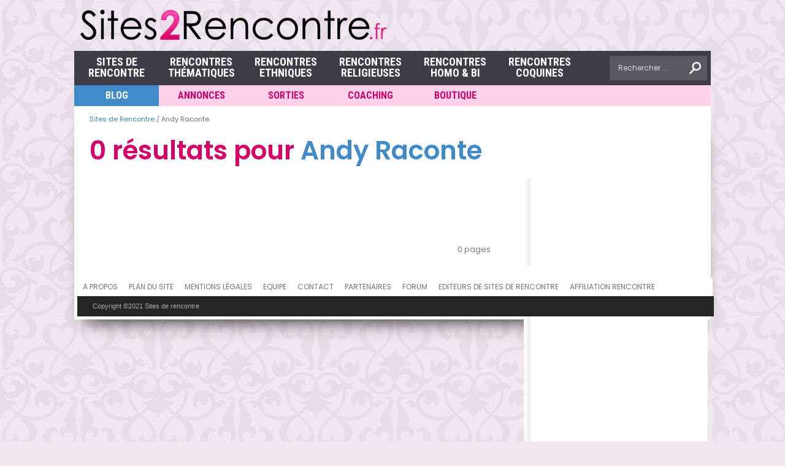

--- FILE ---
content_type: text/html; charset=UTF-8
request_url: https://www.sites2rencontre.fr/rencontres/andy-raconte/
body_size: 22315
content:
<!DOCTYPE html>
<html xmlns="http://www.w3.org/1999/xhtml" lang="fr-FR" id="arve">
<head><meta http-equiv="Content-Type" content="text/html; charset=UTF-8" /><script>if(navigator.userAgent.match(/MSIE|Internet Explorer/i)||navigator.userAgent.match(/Trident\/7\..*?rv:11/i)){var href=document.location.href;if(!href.match(/[?&]nowprocket/)){if(href.indexOf("?")==-1){if(href.indexOf("#")==-1){document.location.href=href+"?nowprocket=1"}else{document.location.href=href.replace("#","?nowprocket=1#")}}else{if(href.indexOf("#")==-1){document.location.href=href+"&nowprocket=1"}else{document.location.href=href.replace("#","&nowprocket=1#")}}}}</script><script>(()=>{class RocketLazyLoadScripts{constructor(){this.v="2.0.3",this.userEvents=["keydown","keyup","mousedown","mouseup","mousemove","mouseover","mouseenter","mouseout","mouseleave","touchmove","touchstart","touchend","touchcancel","wheel","click","dblclick","input","visibilitychange"],this.attributeEvents=["onblur","onclick","oncontextmenu","ondblclick","onfocus","onmousedown","onmouseenter","onmouseleave","onmousemove","onmouseout","onmouseover","onmouseup","onmousewheel","onscroll","onsubmit"]}async t(){this.i(),this.o(),/iP(ad|hone)/.test(navigator.userAgent)&&this.h(),this.u(),this.l(this),this.m(),this.k(this),this.p(this),this._(),await Promise.all([this.R(),this.L()]),this.lastBreath=Date.now(),this.S(this),this.P(),this.D(),this.O(),this.M(),await this.C(this.delayedScripts.normal),await this.C(this.delayedScripts.defer),await this.C(this.delayedScripts.async),this.F("domReady"),await this.T(),await this.j(),await this.I(),this.F("windowLoad"),await this.A(),window.dispatchEvent(new Event("rocket-allScriptsLoaded")),this.everythingLoaded=!0,this.lastTouchEnd&&await new Promise((t=>setTimeout(t,500-Date.now()+this.lastTouchEnd))),this.H(),this.F("all"),this.U(),this.W()}i(){this.CSPIssue=sessionStorage.getItem("rocketCSPIssue"),document.addEventListener("securitypolicyviolation",(t=>{this.CSPIssue||"script-src-elem"!==t.violatedDirective||"data"!==t.blockedURI||(this.CSPIssue=!0,sessionStorage.setItem("rocketCSPIssue",!0))}),{isRocket:!0})}o(){window.addEventListener("pageshow",(t=>{this.persisted=t.persisted,this.realWindowLoadedFired=!0}),{isRocket:!0}),window.addEventListener("pagehide",(()=>{this.onFirstUserAction=null}),{isRocket:!0})}h(){let t;function e(e){t=e}window.addEventListener("touchstart",e,{isRocket:!0}),window.addEventListener("touchend",(function i(o){Math.abs(o.changedTouches[0].pageX-t.changedTouches[0].pageX)<10&&Math.abs(o.changedTouches[0].pageY-t.changedTouches[0].pageY)<10&&o.timeStamp-t.timeStamp<200&&(o.target.dispatchEvent(new PointerEvent("click",{target:o.target,bubbles:!0,cancelable:!0,detail:1})),event.preventDefault(),window.removeEventListener("touchstart",e,{isRocket:!0}),window.removeEventListener("touchend",i,{isRocket:!0}))}),{isRocket:!0})}q(t){this.userActionTriggered||("mousemove"!==t.type||this.firstMousemoveIgnored?"keyup"===t.type||"mouseover"===t.type||"mouseout"===t.type||(this.userActionTriggered=!0,this.onFirstUserAction&&this.onFirstUserAction()):this.firstMousemoveIgnored=!0),"click"===t.type&&t.preventDefault(),this.savedUserEvents.length>0&&(t.stopPropagation(),t.stopImmediatePropagation()),"touchstart"===this.lastEvent&&"touchend"===t.type&&(this.lastTouchEnd=Date.now()),"click"===t.type&&(this.lastTouchEnd=0),this.lastEvent=t.type,this.savedUserEvents.push(t)}u(){this.savedUserEvents=[],this.userEventHandler=this.q.bind(this),this.userEvents.forEach((t=>window.addEventListener(t,this.userEventHandler,{passive:!1,isRocket:!0})))}U(){this.userEvents.forEach((t=>window.removeEventListener(t,this.userEventHandler,{passive:!1,isRocket:!0}))),this.savedUserEvents.forEach((t=>{t.target.dispatchEvent(new window[t.constructor.name](t.type,t))}))}m(){this.eventsMutationObserver=new MutationObserver((t=>{const e="return false";for(const i of t){if("attributes"===i.type){const t=i.target.getAttribute(i.attributeName);t&&t!==e&&(i.target.setAttribute("data-rocket-"+i.attributeName,t),i.target["rocket"+i.attributeName]=new Function("event",t),i.target.setAttribute(i.attributeName,e))}"childList"===i.type&&i.addedNodes.forEach((t=>{if(t.nodeType===Node.ELEMENT_NODE)for(const i of t.attributes)this.attributeEvents.includes(i.name)&&i.value&&""!==i.value&&(t.setAttribute("data-rocket-"+i.name,i.value),t["rocket"+i.name]=new Function("event",i.value),t.setAttribute(i.name,e))}))}})),this.eventsMutationObserver.observe(document,{subtree:!0,childList:!0,attributeFilter:this.attributeEvents})}H(){this.eventsMutationObserver.disconnect(),this.attributeEvents.forEach((t=>{document.querySelectorAll("[data-rocket-"+t+"]").forEach((e=>{e.setAttribute(t,e.getAttribute("data-rocket-"+t)),e.removeAttribute("data-rocket-"+t)}))}))}k(t){Object.defineProperty(HTMLElement.prototype,"onclick",{get(){return this.rocketonclick||null},set(e){this.rocketonclick=e,this.setAttribute(t.everythingLoaded?"onclick":"data-rocket-onclick","this.rocketonclick(event)")}})}S(t){function e(e,i){let o=e[i];e[i]=null,Object.defineProperty(e,i,{get:()=>o,set(s){t.everythingLoaded?o=s:e["rocket"+i]=o=s}})}e(document,"onreadystatechange"),e(window,"onload"),e(window,"onpageshow");try{Object.defineProperty(document,"readyState",{get:()=>t.rocketReadyState,set(e){t.rocketReadyState=e},configurable:!0}),document.readyState="loading"}catch(t){console.log("WPRocket DJE readyState conflict, bypassing")}}l(t){this.originalAddEventListener=EventTarget.prototype.addEventListener,this.originalRemoveEventListener=EventTarget.prototype.removeEventListener,this.savedEventListeners=[],EventTarget.prototype.addEventListener=function(e,i,o){o&&o.isRocket||!t.B(e,this)&&!t.userEvents.includes(e)||t.B(e,this)&&!t.userActionTriggered||e.startsWith("rocket-")||t.everythingLoaded?t.originalAddEventListener.call(this,e,i,o):t.savedEventListeners.push({target:this,remove:!1,type:e,func:i,options:o})},EventTarget.prototype.removeEventListener=function(e,i,o){o&&o.isRocket||!t.B(e,this)&&!t.userEvents.includes(e)||t.B(e,this)&&!t.userActionTriggered||e.startsWith("rocket-")||t.everythingLoaded?t.originalRemoveEventListener.call(this,e,i,o):t.savedEventListeners.push({target:this,remove:!0,type:e,func:i,options:o})}}F(t){"all"===t&&(EventTarget.prototype.addEventListener=this.originalAddEventListener,EventTarget.prototype.removeEventListener=this.originalRemoveEventListener),this.savedEventListeners=this.savedEventListeners.filter((e=>{let i=e.type,o=e.target||window;return"domReady"===t&&"DOMContentLoaded"!==i&&"readystatechange"!==i||("windowLoad"===t&&"load"!==i&&"readystatechange"!==i&&"pageshow"!==i||(this.B(i,o)&&(i="rocket-"+i),e.remove?o.removeEventListener(i,e.func,e.options):o.addEventListener(i,e.func,e.options),!1))}))}p(t){let e;function i(e){return t.everythingLoaded?e:e.split(" ").map((t=>"load"===t||t.startsWith("load.")?"rocket-jquery-load":t)).join(" ")}function o(o){function s(e){const s=o.fn[e];o.fn[e]=o.fn.init.prototype[e]=function(){return this[0]===window&&t.userActionTriggered&&("string"==typeof arguments[0]||arguments[0]instanceof String?arguments[0]=i(arguments[0]):"object"==typeof arguments[0]&&Object.keys(arguments[0]).forEach((t=>{const e=arguments[0][t];delete arguments[0][t],arguments[0][i(t)]=e}))),s.apply(this,arguments),this}}if(o&&o.fn&&!t.allJQueries.includes(o)){const e={DOMContentLoaded:[],"rocket-DOMContentLoaded":[]};for(const t in e)document.addEventListener(t,(()=>{e[t].forEach((t=>t()))}),{isRocket:!0});o.fn.ready=o.fn.init.prototype.ready=function(i){function s(){parseInt(o.fn.jquery)>2?setTimeout((()=>i.bind(document)(o))):i.bind(document)(o)}return t.realDomReadyFired?!t.userActionTriggered||t.fauxDomReadyFired?s():e["rocket-DOMContentLoaded"].push(s):e.DOMContentLoaded.push(s),o([])},s("on"),s("one"),s("off"),t.allJQueries.push(o)}e=o}t.allJQueries=[],o(window.jQuery),Object.defineProperty(window,"jQuery",{get:()=>e,set(t){o(t)}})}P(){const t=new Map;document.write=document.writeln=function(e){const i=document.currentScript,o=document.createRange(),s=i.parentElement;let n=t.get(i);void 0===n&&(n=i.nextSibling,t.set(i,n));const c=document.createDocumentFragment();o.setStart(c,0),c.appendChild(o.createContextualFragment(e)),s.insertBefore(c,n)}}async R(){return new Promise((t=>{this.userActionTriggered?t():this.onFirstUserAction=t}))}async L(){return new Promise((t=>{document.addEventListener("DOMContentLoaded",(()=>{this.realDomReadyFired=!0,t()}),{isRocket:!0})}))}async I(){return this.realWindowLoadedFired?Promise.resolve():new Promise((t=>{window.addEventListener("load",t,{isRocket:!0})}))}M(){this.pendingScripts=[];this.scriptsMutationObserver=new MutationObserver((t=>{for(const e of t)e.addedNodes.forEach((t=>{"SCRIPT"!==t.tagName||t.noModule||t.isWPRocket||this.pendingScripts.push({script:t,promise:new Promise((e=>{const i=()=>{const i=this.pendingScripts.findIndex((e=>e.script===t));i>=0&&this.pendingScripts.splice(i,1),e()};t.addEventListener("load",i,{isRocket:!0}),t.addEventListener("error",i,{isRocket:!0}),setTimeout(i,1e3)}))})}))})),this.scriptsMutationObserver.observe(document,{childList:!0,subtree:!0})}async j(){await this.J(),this.pendingScripts.length?(await this.pendingScripts[0].promise,await this.j()):this.scriptsMutationObserver.disconnect()}D(){this.delayedScripts={normal:[],async:[],defer:[]},document.querySelectorAll("script[type$=rocketlazyloadscript]").forEach((t=>{t.hasAttribute("data-rocket-src")?t.hasAttribute("async")&&!1!==t.async?this.delayedScripts.async.push(t):t.hasAttribute("defer")&&!1!==t.defer||"module"===t.getAttribute("data-rocket-type")?this.delayedScripts.defer.push(t):this.delayedScripts.normal.push(t):this.delayedScripts.normal.push(t)}))}async _(){await this.L();let t=[];document.querySelectorAll("script[type$=rocketlazyloadscript][data-rocket-src]").forEach((e=>{let i=e.getAttribute("data-rocket-src");if(i&&!i.startsWith("data:")){i.startsWith("//")&&(i=location.protocol+i);try{const o=new URL(i).origin;o!==location.origin&&t.push({src:o,crossOrigin:e.crossOrigin||"module"===e.getAttribute("data-rocket-type")})}catch(t){}}})),t=[...new Map(t.map((t=>[JSON.stringify(t),t]))).values()],this.N(t,"preconnect")}async $(t){if(await this.G(),!0!==t.noModule||!("noModule"in HTMLScriptElement.prototype))return new Promise((e=>{let i;function o(){(i||t).setAttribute("data-rocket-status","executed"),e()}try{if(navigator.userAgent.includes("Firefox/")||""===navigator.vendor||this.CSPIssue)i=document.createElement("script"),[...t.attributes].forEach((t=>{let e=t.nodeName;"type"!==e&&("data-rocket-type"===e&&(e="type"),"data-rocket-src"===e&&(e="src"),i.setAttribute(e,t.nodeValue))})),t.text&&(i.text=t.text),t.nonce&&(i.nonce=t.nonce),i.hasAttribute("src")?(i.addEventListener("load",o,{isRocket:!0}),i.addEventListener("error",(()=>{i.setAttribute("data-rocket-status","failed-network"),e()}),{isRocket:!0}),setTimeout((()=>{i.isConnected||e()}),1)):(i.text=t.text,o()),i.isWPRocket=!0,t.parentNode.replaceChild(i,t);else{const i=t.getAttribute("data-rocket-type"),s=t.getAttribute("data-rocket-src");i?(t.type=i,t.removeAttribute("data-rocket-type")):t.removeAttribute("type"),t.addEventListener("load",o,{isRocket:!0}),t.addEventListener("error",(i=>{this.CSPIssue&&i.target.src.startsWith("data:")?(console.log("WPRocket: CSP fallback activated"),t.removeAttribute("src"),this.$(t).then(e)):(t.setAttribute("data-rocket-status","failed-network"),e())}),{isRocket:!0}),s?(t.fetchPriority="high",t.removeAttribute("data-rocket-src"),t.src=s):t.src="data:text/javascript;base64,"+window.btoa(unescape(encodeURIComponent(t.text)))}}catch(i){t.setAttribute("data-rocket-status","failed-transform"),e()}}));t.setAttribute("data-rocket-status","skipped")}async C(t){const e=t.shift();return e?(e.isConnected&&await this.$(e),this.C(t)):Promise.resolve()}O(){this.N([...this.delayedScripts.normal,...this.delayedScripts.defer,...this.delayedScripts.async],"preload")}N(t,e){this.trash=this.trash||[];let i=!0;var o=document.createDocumentFragment();t.forEach((t=>{const s=t.getAttribute&&t.getAttribute("data-rocket-src")||t.src;if(s&&!s.startsWith("data:")){const n=document.createElement("link");n.href=s,n.rel=e,"preconnect"!==e&&(n.as="script",n.fetchPriority=i?"high":"low"),t.getAttribute&&"module"===t.getAttribute("data-rocket-type")&&(n.crossOrigin=!0),t.crossOrigin&&(n.crossOrigin=t.crossOrigin),t.integrity&&(n.integrity=t.integrity),t.nonce&&(n.nonce=t.nonce),o.appendChild(n),this.trash.push(n),i=!1}})),document.head.appendChild(o)}W(){this.trash.forEach((t=>t.remove()))}async T(){try{document.readyState="interactive"}catch(t){}this.fauxDomReadyFired=!0;try{await this.G(),document.dispatchEvent(new Event("rocket-readystatechange")),await this.G(),document.rocketonreadystatechange&&document.rocketonreadystatechange(),await this.G(),document.dispatchEvent(new Event("rocket-DOMContentLoaded")),await this.G(),window.dispatchEvent(new Event("rocket-DOMContentLoaded"))}catch(t){console.error(t)}}async A(){try{document.readyState="complete"}catch(t){}try{await this.G(),document.dispatchEvent(new Event("rocket-readystatechange")),await this.G(),document.rocketonreadystatechange&&document.rocketonreadystatechange(),await this.G(),window.dispatchEvent(new Event("rocket-load")),await this.G(),window.rocketonload&&window.rocketonload(),await this.G(),this.allJQueries.forEach((t=>t(window).trigger("rocket-jquery-load"))),await this.G();const t=new Event("rocket-pageshow");t.persisted=this.persisted,window.dispatchEvent(t),await this.G(),window.rocketonpageshow&&window.rocketonpageshow({persisted:this.persisted})}catch(t){console.error(t)}}async G(){Date.now()-this.lastBreath>45&&(await this.J(),this.lastBreath=Date.now())}async J(){return document.hidden?new Promise((t=>setTimeout(t))):new Promise((t=>requestAnimationFrame(t)))}B(t,e){return e===document&&"readystatechange"===t||(e===document&&"DOMContentLoaded"===t||(e===window&&"DOMContentLoaded"===t||(e===window&&"load"===t||e===window&&"pageshow"===t)))}static run(){(new RocketLazyLoadScripts).t()}}RocketLazyLoadScripts.run()})();</script>

<title>Andy Raconte</title>
<link data-rocket-preload as="style" href="https://fonts.googleapis.com/css?family=Open%20Sans%3A400%2C700%7CPoppins%3A400%2C600%7COpen%20Sans%3A400%2C600%2C700%7COpen%20Sans%20Condensed%3A300%2C700%7COswald%3A300%2C400%2C700%7CRoboto%20Condensed%3A700&#038;subset=latin%2Clatin-ext&#038;display=swap" rel="preload">
<link href="https://fonts.googleapis.com/css?family=Open%20Sans%3A400%2C700%7CPoppins%3A400%2C600%7COpen%20Sans%3A400%2C600%2C700%7COpen%20Sans%20Condensed%3A300%2C700%7COswald%3A300%2C400%2C700%7CRoboto%20Condensed%3A700&#038;subset=latin%2Clatin-ext&#038;display=swap" media="print" onload="this.media=&#039;all&#039;" rel="stylesheet">
<noscript><link rel="stylesheet" href="https://fonts.googleapis.com/css?family=Open%20Sans%3A400%2C700%7CPoppins%3A400%2C600%7COpen%20Sans%3A400%2C600%2C700%7COpen%20Sans%20Condensed%3A300%2C700%7COswald%3A300%2C400%2C700%7CRoboto%20Condensed%3A700&#038;subset=latin%2Clatin-ext&#038;display=swap"></noscript>
<meta name="viewport" content="width=device-width, initial-scale=1, maximum-scale=1" />
<link rel="shortcut  icon" href="/favicon.ico" />
<link rel="alternate" type="application/rss+xml" title="Flux RSS Sites de Rencontre" href="https://feeds.feedburner.com/articles-rencontre" />

<link data-minify="1" rel="stylesheet" href="https://www.sites2rencontre.fr/wp-content/cache/min/1/font-awesome/4.7.0/css/font-awesome.min.css?ver=1768433334">
<link data-minify="1" rel="stylesheet" type="text/css" media="screen" href="https://www.sites2rencontre.fr/wp-content/cache/min/1/wp-content/themes/hottopix/css/hoverallstyle.css?ver=1768433334"/>
<meta name='robots' content='max-image-preview:large, noindex,max-snipp:,max-image-preview:large,max-video-preview:' />

<meta http-equiv="x-dns-prefetch-control" content="on">
<link rel='dns-prefetch' href='https://pagead2.googlesyndication.com'>
<link rel='dns-prefetch' href='https://ad.doubleclick.net'>
<link rel='dns-prefetch' href='https://adservice.google.com'>
<link rel='dns-prefetch' href='https://google-analytics.com'>
<link rel='dns-prefetch' href='https://tpc.googlesyndication.com'>
<link rel='dns-prefetch' href='https://www.google-analytics.com'>
<link rel='dns-prefetch' href='https://www.googletagservices.com'>
<link rel='dns-prefetch' href='https://platform-api.sharethis.com'>
<link rel="preload" href="https://www.sites2rencontre.fr/wp-includes/js/jquery/jquery.min.js" as="script">

	<!-- This site is optimized with the Yoast SEO plugin v26.8 - https://yoast.com/product/yoast-seo-wordpress/ -->
	<link rel="canonical" href="https://www.sites2rencontre.fr/rencontres/andy-raconte/" />
	<meta property="og:locale" content="fr_FR" />
	<meta property="og:type" content="article" />
	<meta property="og:title" content="Andy Raconte" />
	<meta property="og:url" content="https://www.sites2rencontre.fr/rencontres/andy-raconte/" />
	<meta property="og:site_name" content="Sites de Rencontre" />
	<meta name="twitter:card" content="summary_large_image" />
	<script type="application/ld+json" class="yoast-schema-graph">{"@context":"https://schema.org","@graph":[{"@type":"CollectionPage","@id":"https://www.sites2rencontre.fr/rencontres/andy-raconte/","url":"https://www.sites2rencontre.fr/rencontres/andy-raconte/","name":"Andy Raconte","isPartOf":{"@id":"https://www.sites2rencontre.fr/#website"},"breadcrumb":{"@id":"https://www.sites2rencontre.fr/rencontres/andy-raconte/#breadcrumb"},"inLanguage":"fr-FR"},{"@type":"BreadcrumbList","@id":"https://www.sites2rencontre.fr/rencontres/andy-raconte/#breadcrumb","itemListElement":[{"@type":"ListItem","position":1,"name":"Sites de Rencontre","item":"https://www.sites2rencontre.fr/"},{"@type":"ListItem","position":2,"name":"Andy Raconte"}]},{"@type":"WebSite","@id":"https://www.sites2rencontre.fr/#website","url":"https://www.sites2rencontre.fr/","name":"Meilleurs sites de rencontre","description":"","publisher":{"@id":"https://www.sites2rencontre.fr/#organization"},"potentialAction":[{"@type":"SearchAction","target":{"@type":"EntryPoint","urlTemplate":"https://www.sites2rencontre.fr/?s={search_term_string}"},"query-input":{"@type":"PropertyValueSpecification","valueRequired":true,"valueName":"search_term_string"}}],"inLanguage":"fr-FR"},{"@type":"Organization","@id":"https://www.sites2rencontre.fr/#organization","name":"Sites de Rencontre","alternateName":"sites2rencontre.fr","url":"https://www.sites2rencontre.fr/","logo":{"@type":"ImageObject","inLanguage":"fr-FR","@id":"https://www.sites2rencontre.fr/#/schema/logo/image/","url":"https://www.sites2rencontre.fr/wp-content/uploads/2019/05/sr_x.png","contentUrl":"https://www.sites2rencontre.fr/wp-content/uploads/2019/05/sr_x.png","width":500,"height":60,"caption":"Sites de Rencontre"},"image":{"@id":"https://www.sites2rencontre.fr/#/schema/logo/image/"},"sameAs":["https://www.facebook.com/meilleurs.sites.de.rencontre/"]}]}</script>
	<!-- / Yoast SEO plugin. -->


<script type="text/javascript" id="wpp-js" src="https://www.sites2rencontre.fr/wp-content/vbxcqw-4889/wordpress-popular-posts/assets/js/wpp.min.js?ver=7.3.6" data-sampling="0" data-sampling-rate="100" data-api-url="https://www.sites2rencontre.fr/wp-json/wordpress-popular-posts" data-post-id="0" data-token="0bba90860e" data-lang="0" data-debug="0"></script>
<style id='wp-img-auto-sizes-contain-inline-css' type='text/css'>
img:is([sizes=auto i],[sizes^="auto," i]){contain-intrinsic-size:3000px 1500px}
/*# sourceURL=wp-img-auto-sizes-contain-inline-css */
</style>
<link data-minify="1" rel='stylesheet' id='validate-engine-css-css' href='https://www.sites2rencontre.fr/wp-content/cache/min/1/wp-content/vbxcqw-4889/wysija-newsletters/css/validationEngine.jquery.css?ver=1768433334' type='text/css' media='all' />
<style id='wp-emoji-styles-inline-css' type='text/css'>

	img.wp-smiley, img.emoji {
		display: inline !important;
		border: none !important;
		box-shadow: none !important;
		height: 1em !important;
		width: 1em !important;
		margin: 0 0.07em !important;
		vertical-align: -0.1em !important;
		background: none !important;
		padding: 0 !important;
	}
/*# sourceURL=wp-emoji-styles-inline-css */
</style>
<link rel='stylesheet' id='wp-block-library-css' href='https://www.sites2rencontre.fr/wp-includes/css/dist/block-library/style.min.css' type='text/css' media='all' />
<style id='global-styles-inline-css' type='text/css'>
:root{--wp--preset--aspect-ratio--square: 1;--wp--preset--aspect-ratio--4-3: 4/3;--wp--preset--aspect-ratio--3-4: 3/4;--wp--preset--aspect-ratio--3-2: 3/2;--wp--preset--aspect-ratio--2-3: 2/3;--wp--preset--aspect-ratio--16-9: 16/9;--wp--preset--aspect-ratio--9-16: 9/16;--wp--preset--color--black: #000000;--wp--preset--color--cyan-bluish-gray: #abb8c3;--wp--preset--color--white: #ffffff;--wp--preset--color--pale-pink: #f78da7;--wp--preset--color--vivid-red: #cf2e2e;--wp--preset--color--luminous-vivid-orange: #ff6900;--wp--preset--color--luminous-vivid-amber: #fcb900;--wp--preset--color--light-green-cyan: #7bdcb5;--wp--preset--color--vivid-green-cyan: #00d084;--wp--preset--color--pale-cyan-blue: #8ed1fc;--wp--preset--color--vivid-cyan-blue: #0693e3;--wp--preset--color--vivid-purple: #9b51e0;--wp--preset--gradient--vivid-cyan-blue-to-vivid-purple: linear-gradient(135deg,rgb(6,147,227) 0%,rgb(155,81,224) 100%);--wp--preset--gradient--light-green-cyan-to-vivid-green-cyan: linear-gradient(135deg,rgb(122,220,180) 0%,rgb(0,208,130) 100%);--wp--preset--gradient--luminous-vivid-amber-to-luminous-vivid-orange: linear-gradient(135deg,rgb(252,185,0) 0%,rgb(255,105,0) 100%);--wp--preset--gradient--luminous-vivid-orange-to-vivid-red: linear-gradient(135deg,rgb(255,105,0) 0%,rgb(207,46,46) 100%);--wp--preset--gradient--very-light-gray-to-cyan-bluish-gray: linear-gradient(135deg,rgb(238,238,238) 0%,rgb(169,184,195) 100%);--wp--preset--gradient--cool-to-warm-spectrum: linear-gradient(135deg,rgb(74,234,220) 0%,rgb(151,120,209) 20%,rgb(207,42,186) 40%,rgb(238,44,130) 60%,rgb(251,105,98) 80%,rgb(254,248,76) 100%);--wp--preset--gradient--blush-light-purple: linear-gradient(135deg,rgb(255,206,236) 0%,rgb(152,150,240) 100%);--wp--preset--gradient--blush-bordeaux: linear-gradient(135deg,rgb(254,205,165) 0%,rgb(254,45,45) 50%,rgb(107,0,62) 100%);--wp--preset--gradient--luminous-dusk: linear-gradient(135deg,rgb(255,203,112) 0%,rgb(199,81,192) 50%,rgb(65,88,208) 100%);--wp--preset--gradient--pale-ocean: linear-gradient(135deg,rgb(255,245,203) 0%,rgb(182,227,212) 50%,rgb(51,167,181) 100%);--wp--preset--gradient--electric-grass: linear-gradient(135deg,rgb(202,248,128) 0%,rgb(113,206,126) 100%);--wp--preset--gradient--midnight: linear-gradient(135deg,rgb(2,3,129) 0%,rgb(40,116,252) 100%);--wp--preset--font-size--small: 13px;--wp--preset--font-size--medium: 20px;--wp--preset--font-size--large: 36px;--wp--preset--font-size--x-large: 42px;--wp--preset--spacing--20: 0.44rem;--wp--preset--spacing--30: 0.67rem;--wp--preset--spacing--40: 1rem;--wp--preset--spacing--50: 1.5rem;--wp--preset--spacing--60: 2.25rem;--wp--preset--spacing--70: 3.38rem;--wp--preset--spacing--80: 5.06rem;--wp--preset--shadow--natural: 6px 6px 9px rgba(0, 0, 0, 0.2);--wp--preset--shadow--deep: 12px 12px 50px rgba(0, 0, 0, 0.4);--wp--preset--shadow--sharp: 6px 6px 0px rgba(0, 0, 0, 0.2);--wp--preset--shadow--outlined: 6px 6px 0px -3px rgb(255, 255, 255), 6px 6px rgb(0, 0, 0);--wp--preset--shadow--crisp: 6px 6px 0px rgb(0, 0, 0);}:where(.is-layout-flex){gap: 0.5em;}:where(.is-layout-grid){gap: 0.5em;}body .is-layout-flex{display: flex;}.is-layout-flex{flex-wrap: wrap;align-items: center;}.is-layout-flex > :is(*, div){margin: 0;}body .is-layout-grid{display: grid;}.is-layout-grid > :is(*, div){margin: 0;}:where(.wp-block-columns.is-layout-flex){gap: 2em;}:where(.wp-block-columns.is-layout-grid){gap: 2em;}:where(.wp-block-post-template.is-layout-flex){gap: 1.25em;}:where(.wp-block-post-template.is-layout-grid){gap: 1.25em;}.has-black-color{color: var(--wp--preset--color--black) !important;}.has-cyan-bluish-gray-color{color: var(--wp--preset--color--cyan-bluish-gray) !important;}.has-white-color{color: var(--wp--preset--color--white) !important;}.has-pale-pink-color{color: var(--wp--preset--color--pale-pink) !important;}.has-vivid-red-color{color: var(--wp--preset--color--vivid-red) !important;}.has-luminous-vivid-orange-color{color: var(--wp--preset--color--luminous-vivid-orange) !important;}.has-luminous-vivid-amber-color{color: var(--wp--preset--color--luminous-vivid-amber) !important;}.has-light-green-cyan-color{color: var(--wp--preset--color--light-green-cyan) !important;}.has-vivid-green-cyan-color{color: var(--wp--preset--color--vivid-green-cyan) !important;}.has-pale-cyan-blue-color{color: var(--wp--preset--color--pale-cyan-blue) !important;}.has-vivid-cyan-blue-color{color: var(--wp--preset--color--vivid-cyan-blue) !important;}.has-vivid-purple-color{color: var(--wp--preset--color--vivid-purple) !important;}.has-black-background-color{background-color: var(--wp--preset--color--black) !important;}.has-cyan-bluish-gray-background-color{background-color: var(--wp--preset--color--cyan-bluish-gray) !important;}.has-white-background-color{background-color: var(--wp--preset--color--white) !important;}.has-pale-pink-background-color{background-color: var(--wp--preset--color--pale-pink) !important;}.has-vivid-red-background-color{background-color: var(--wp--preset--color--vivid-red) !important;}.has-luminous-vivid-orange-background-color{background-color: var(--wp--preset--color--luminous-vivid-orange) !important;}.has-luminous-vivid-amber-background-color{background-color: var(--wp--preset--color--luminous-vivid-amber) !important;}.has-light-green-cyan-background-color{background-color: var(--wp--preset--color--light-green-cyan) !important;}.has-vivid-green-cyan-background-color{background-color: var(--wp--preset--color--vivid-green-cyan) !important;}.has-pale-cyan-blue-background-color{background-color: var(--wp--preset--color--pale-cyan-blue) !important;}.has-vivid-cyan-blue-background-color{background-color: var(--wp--preset--color--vivid-cyan-blue) !important;}.has-vivid-purple-background-color{background-color: var(--wp--preset--color--vivid-purple) !important;}.has-black-border-color{border-color: var(--wp--preset--color--black) !important;}.has-cyan-bluish-gray-border-color{border-color: var(--wp--preset--color--cyan-bluish-gray) !important;}.has-white-border-color{border-color: var(--wp--preset--color--white) !important;}.has-pale-pink-border-color{border-color: var(--wp--preset--color--pale-pink) !important;}.has-vivid-red-border-color{border-color: var(--wp--preset--color--vivid-red) !important;}.has-luminous-vivid-orange-border-color{border-color: var(--wp--preset--color--luminous-vivid-orange) !important;}.has-luminous-vivid-amber-border-color{border-color: var(--wp--preset--color--luminous-vivid-amber) !important;}.has-light-green-cyan-border-color{border-color: var(--wp--preset--color--light-green-cyan) !important;}.has-vivid-green-cyan-border-color{border-color: var(--wp--preset--color--vivid-green-cyan) !important;}.has-pale-cyan-blue-border-color{border-color: var(--wp--preset--color--pale-cyan-blue) !important;}.has-vivid-cyan-blue-border-color{border-color: var(--wp--preset--color--vivid-cyan-blue) !important;}.has-vivid-purple-border-color{border-color: var(--wp--preset--color--vivid-purple) !important;}.has-vivid-cyan-blue-to-vivid-purple-gradient-background{background: var(--wp--preset--gradient--vivid-cyan-blue-to-vivid-purple) !important;}.has-light-green-cyan-to-vivid-green-cyan-gradient-background{background: var(--wp--preset--gradient--light-green-cyan-to-vivid-green-cyan) !important;}.has-luminous-vivid-amber-to-luminous-vivid-orange-gradient-background{background: var(--wp--preset--gradient--luminous-vivid-amber-to-luminous-vivid-orange) !important;}.has-luminous-vivid-orange-to-vivid-red-gradient-background{background: var(--wp--preset--gradient--luminous-vivid-orange-to-vivid-red) !important;}.has-very-light-gray-to-cyan-bluish-gray-gradient-background{background: var(--wp--preset--gradient--very-light-gray-to-cyan-bluish-gray) !important;}.has-cool-to-warm-spectrum-gradient-background{background: var(--wp--preset--gradient--cool-to-warm-spectrum) !important;}.has-blush-light-purple-gradient-background{background: var(--wp--preset--gradient--blush-light-purple) !important;}.has-blush-bordeaux-gradient-background{background: var(--wp--preset--gradient--blush-bordeaux) !important;}.has-luminous-dusk-gradient-background{background: var(--wp--preset--gradient--luminous-dusk) !important;}.has-pale-ocean-gradient-background{background: var(--wp--preset--gradient--pale-ocean) !important;}.has-electric-grass-gradient-background{background: var(--wp--preset--gradient--electric-grass) !important;}.has-midnight-gradient-background{background: var(--wp--preset--gradient--midnight) !important;}.has-small-font-size{font-size: var(--wp--preset--font-size--small) !important;}.has-medium-font-size{font-size: var(--wp--preset--font-size--medium) !important;}.has-large-font-size{font-size: var(--wp--preset--font-size--large) !important;}.has-x-large-font-size{font-size: var(--wp--preset--font-size--x-large) !important;}
/*# sourceURL=global-styles-inline-css */
</style>

<style id='classic-theme-styles-inline-css' type='text/css'>
/*! This file is auto-generated */
.wp-block-button__link{color:#fff;background-color:#32373c;border-radius:9999px;box-shadow:none;text-decoration:none;padding:calc(.667em + 2px) calc(1.333em + 2px);font-size:1.125em}.wp-block-file__button{background:#32373c;color:#fff;text-decoration:none}
/*# sourceURL=/wp-includes/css/classic-themes.min.css */
</style>
<link rel='stylesheet' id='advanced-responsive-video-embedder-css' href='https://www.sites2rencontre.fr/wp-content/vbxcqw-4889/advanced-responsive-video-embedder/public/arve.min.css' type='text/css' media='all' />
<link data-minify="1" rel='stylesheet' id='afxshop-css' href='https://www.sites2rencontre.fr/wp-content/cache/min/1/wp-content/vbxcqw-4889/affimax/css/style.css?ver=1768433334' type='text/css' media='all' />
<style id='afxshop-inline-css' type='text/css'>
.icon-rank i {color:#d70068;text-shadow: 1px 1px 1px #ccc}
.afxshop .afxshop-button, .btnafx, .afxshop-small .afxshop-price, .afx_arrow_next, .afx_arrow_prev {background-color:#d70068 !important}
.afxshop .afx-border .afxshop-button, .afx-border .btnafx, .afxshop-small .afx-border .afxshop-price {background-color:transparent !important; color:#d70068 !important; border:2px solid #d70068; }.afxshop-small .afx-border .afxshop-price, .afxshop .afx-border .afxshop-button, .afx-border a.btnafx { text-shadow: none; }
.afxshop .afxshop-autodescr {overflow: hidden; text-overflow: ellipsis; display: -webkit-box; -webkit-line-clamp: 4; -webkit-box-orient: vertical;}
.afxshop-grid .afxshop-item {flex: 1 0 calc(33% - 1em)}
.afxshop-date span::before, .mtn_content span::before { content: "Prix mis à jour le "; }
/*# sourceURL=afxshop-inline-css */
</style>
<link data-minify="1" rel='stylesheet' id='dashicons-css' href='https://www.sites2rencontre.fr/wp-content/cache/min/1/wp-includes/css/dashicons.min.css?ver=1768433334' type='text/css' media='all' />
<link data-minify="1" rel='stylesheet' id='bzkshop-css' href='https://www.sites2rencontre.fr/wp-content/cache/min/1/wp-content/vbxcqw-4889/pxnetwork-bazookamax/css/style.css?ver=1768942879' type='text/css' media='all' />
<style id='bzkshop-inline-css' type='text/css'>
.bzkshop .bzkshop-button{background-color:#007bff}
/*# sourceURL=bzkshop-inline-css */
</style>
<link data-minify="1" rel='stylesheet' id='sgv-frontend-css' href='https://www.sites2rencontre.fr/wp-content/cache/min/1/wp-content/vbxcqw-4889/pxnetwork-linking-svg/assets/css/frontend.css?ver=1768433334' type='text/css' media='all' />
<style id='plvt-view-transitions-inline-css' type='text/css'>
@view-transition { navigation: auto; }
@media (prefers-reduced-motion: no-preference) {::view-transition-group(*) { animation-duration: 0.4s; }}
/*# sourceURL=plvt-view-transitions-inline-css */
</style>
<link data-minify="1" rel='stylesheet' id='wp-postratings-css' href='https://www.sites2rencontre.fr/wp-content/cache/min/1/wp-content/vbxcqw-4889/wp-postratings/css/postratings-css.css?ver=1768433334' type='text/css' media='all' />
<link data-minify="1" rel='stylesheet' id='wordpress-popular-posts-css-css' href='https://www.sites2rencontre.fr/wp-content/cache/min/1/wp-content/vbxcqw-4889/wordpress-popular-posts/assets/css/wpp.css?ver=1768433334' type='text/css' media='all' />
<link data-minify="1" rel='stylesheet' id='ht-style-css' href='https://www.sites2rencontre.fr/wp-content/cache/min/1/wp-content/themes/hottopix/style.css?ver=1768433334' type='text/css' media='all' />
<link data-minify="1" rel='stylesheet' id='reset-css' href='https://www.sites2rencontre.fr/wp-content/cache/min/1/wp-content/themes/hottopix/css/reset.css?ver=1768433334' type='text/css' media='all' />

<link data-minify="1" rel='stylesheet' id='wp-pagenavi-css' href='https://www.sites2rencontre.fr/wp-content/cache/min/1/wp-content/vbxcqw-4889/wp-pagenavi/pagenavi-css.css?ver=1768433334' type='text/css' media='all' />
<link data-minify="1" rel='stylesheet' id='new-royalslider-core-css-css' href='https://www.sites2rencontre.fr/wp-content/cache/min/1/wp-content/vbxcqw-4889/new-royalslider/lib/royalslider/royalslider.css?ver=1768433334' type='text/css' media='all' />
<link data-minify="1" rel='stylesheet' id='rsDefault-css-css' href='https://www.sites2rencontre.fr/wp-content/cache/min/1/wp-content/vbxcqw-4889/new-royalslider/lib/royalslider/skins/default/rs-default.css?ver=1768433334' type='text/css' media='all' />
<style id='rocket-lazyload-inline-css' type='text/css'>
.rll-youtube-player{position:relative;padding-bottom:56.23%;height:0;overflow:hidden;max-width:100%;}.rll-youtube-player:focus-within{outline: 2px solid currentColor;outline-offset: 5px;}.rll-youtube-player iframe{position:absolute;top:0;left:0;width:100%;height:100%;z-index:100;background:0 0}.rll-youtube-player img{bottom:0;display:block;left:0;margin:auto;max-width:100%;width:100%;position:absolute;right:0;top:0;border:none;height:auto;-webkit-transition:.4s all;-moz-transition:.4s all;transition:.4s all}.rll-youtube-player img:hover{-webkit-filter:brightness(75%)}.rll-youtube-player .play{height:100%;width:100%;left:0;top:0;position:absolute;background:url(https://www.sites2rencontre.fr/wp-content/vbxcqw-4889/wp-rocket/assets/img/youtube.png) no-repeat center;background-color: transparent !important;cursor:pointer;border:none;}
/*# sourceURL=rocket-lazyload-inline-css */
</style>
<script type="rocketlazyloadscript" data-rocket-type="text/javascript" data-rocket-src="https://www.sites2rencontre.fr/wp-includes/js/jquery/jquery.min.js" id="jquery-core-js"></script>
<script type="rocketlazyloadscript" data-rocket-type="text/javascript" id="plvt-view-transitions-js-after">
/* <![CDATA[ */
window.plvtInitViewTransitions=n=>{if(!window.navigation||!("CSSViewTransitionRule"in window))return void window.console.warn("View transitions not loaded as the browser is lacking support.");const t=(t,o,i)=>{const e=n.animations||{};return[...e[t].useGlobalTransitionNames?Object.entries(n.globalTransitionNames||{}).map((([n,t])=>[o.querySelector(n),t])):[],...e[t].usePostTransitionNames&&i?Object.entries(n.postTransitionNames||{}).map((([n,t])=>[i.querySelector(n),t])):[]]},o=async(n,t)=>{for(const[t,o]of n)t&&(t.style.viewTransitionName=o);await t;for(const[t]of n)t&&(t.style.viewTransitionName="")},i=()=>n.postSelector?document.querySelector(n.postSelector):null,e=t=>{if(!n.postSelector)return null;const o=(i=n.postSelector,e='a[href="'+t+'"]',i.split(",").map((n=>n.trim()+" "+e)).join(","));var i,e;const s=document.querySelector(o);return s?s.closest(n.postSelector):null};window.addEventListener("pageswap",(n=>{if(n.viewTransition){const s="default";let a;n.viewTransition.types.add(s),document.body.classList.contains("single")?a=t(s,document.body,i()):(document.body.classList.contains("home")||document.body.classList.contains("blog")||document.body.classList.contains("archive"))&&(a=t(s,document.body,e(n.activation.entry.url))),a&&o(a,n.viewTransition.finished)}})),window.addEventListener("pagereveal",(n=>{if(n.viewTransition){const s="default";let a;n.viewTransition.types.add(s),document.body.classList.contains("single")?a=t(s,document.body,i()):(document.body.classList.contains("home")||document.body.classList.contains("archive"))&&(a=t(s,document.body,window.navigation.activation.from?e(window.navigation.activation.from.url):null)),a&&o(a,n.viewTransition.ready)}}))};
plvtInitViewTransitions( {"postSelector":".wp-block-post.post, article.post, body.single main","globalTransitionNames":{"header":"header","main":"main"},"postTransitionNames":{".wp-block-post-title, .entry-title":"post-title",".wp-post-image":"post-thumbnail",".wp-block-post-content, .entry-content":"post-content"},"animations":{"default":{"useGlobalTransitionNames":true,"usePostTransitionNames":true}}} )
//# sourceURL=plvt-view-transitions-js-after
/* ]]> */
</script>
<script type="rocketlazyloadscript" data-minify="1" data-rocket-type="text/javascript" data-rocket-src="https://www.sites2rencontre.fr/wp-content/cache/min/1/wp-content/themes/hottopix/js/jquery.elastislide.js?ver=1768433334" id="elastislide-js" data-rocket-defer defer></script>

<!-- Start Of Script Generated By Paginator 0.2.4 -->
<link data-minify="1" rel="stylesheet" href="https://www.sites2rencontre.fr/wp-content/cache/min/1/wp-content/vbxcqw-4889/paginator/skin/paginator3000.css?ver=1768433334" type="text/css" media="screen" />
<script type="rocketlazyloadscript" data-minify="1" data-rocket-type="text/javascript" data-rocket-src="https://www.sites2rencontre.fr/wp-content/cache/min/1/wp-content/vbxcqw-4889/paginator/js/paginator3000.js?ver=1768433334"  data-rocket-defer defer></script>
<!-- End Of Script Generated By Paginator 0.2.4 -->
<style>
    .pxn-tldr-container{
        padding:10px 20px;
        background:#F7F7F7;
        margin:20px 0;
        
    }
    .pxn-tldr-header{
        display: flex;
        width:100%;
        margin-bottom: 10px;
        flex-direction: row;
        align-items: center;
        justify-content: flex-start;
        gap: 8px;
    }
	.pxn-tldr-burger{
        display: inline-block;
        font-size: 1.5em;
        color:;
        flex-shrink: 0;
        align-self: center;
        line-height: 1;
    }
    .pxn-tldr-label{
        font-size:1.2em;
        font-weight:bold;
        display: flex;
        align-items: center;
        align-self: center;
        color: #000;
    }
    .pxn-tldr-label::before{
        content:'TL;DR';
    }
    .pxn-tldr-container ul{
        list-style-type: square;
        margin:10px 0 0 20px;
        padding: 0;
    }
    .pxn-tldr-container ul li{
        margin-bottom: 8px;
        line-height: 1.6;
    }
    
    .pxn-tldr-show-more {
        display: none;
    }</style><meta name='jungleup' content='d37ca7b04d780c318bb84f553302b9f1'><meta name="bzk_session" content="">
<meta name="generator" content="view-transitions 1.1.2">
            <style id="wpp-loading-animation-styles">@-webkit-keyframes bgslide{from{background-position-x:0}to{background-position-x:-200%}}@keyframes bgslide{from{background-position-x:0}to{background-position-x:-200%}}.wpp-widget-block-placeholder,.wpp-shortcode-placeholder{margin:0 auto;width:60px;height:3px;background:#dd3737;background:linear-gradient(90deg,#dd3737 0%,#571313 10%,#dd3737 100%);background-size:200% auto;border-radius:3px;-webkit-animation:bgslide 1s infinite linear;animation:bgslide 1s infinite linear}</style>
            



<style type='text/css'>

/*
@import url(http://fonts.googleapis.com/css?family=:100,200,300,400,500,600,700,800,900|:100,200,300,400,500,600,700,800,900|:100,200,300,400,500,600,700,800,900&subset=latin,latin-ext,cyrillic,cyrillic-ext,greek-ext,greek,vietnamese);
*/

ul.main-nav li a,
ul.main-nav li ul li a {
	font-family: '', sans-serif;
	}

.main-text h1,
.sub-text h2 {
	font-family: '', sans-serif;
	}

.home-widget .cat-dark-text h2,
.home-widget .category-light h2 a,
.sidebar-small-widget .category-light h2 a,
ul.home-carousel li h2,
h1.headline,
h1.headline-page,
.prev-post a,
.next-post a,
.related-text a,
#post-404 h1,
h3.cat-header,
.archive-text h2 a,
.archive-text-noimg h2 a,
ul.widget-buzz li h2 a,
.sidebar-widget .cat-dark-text h2,
.sidebar-widget .category-light h2 a,
.footer-widget .category-light h2 a {
	font-family: '', sans-serif;
	}

#logo-wrapper,
#logo-small {
	height: 100px;
	}

ul.main-nav li:hover,
ul.main-nav li a:hover,
ul.main-nav li.current-menu-item,
ul.main-nav li.current-post-parent {
	background: #D70068 url(https://www.sites2rencontre.fr/wp-content/themes/hottopix/images/menu-fade.png) repeat-x bottom !important;
	}

span.comment-count,
h3.post-header,
h3.comment-header,
h3.home-widget-header,
h3.small-widget-header,
.titre-h3.sidebar-widget-header,
span.post-tags-header,
.post-tags a:hover,
ul.tabber-widget li.active,
ul.tabber-widget li:hover,
.tag-cloud a:hover {
	background: #D70068;
	}

span.home-widget-header,
span.small-widget-header,
span.sidebar-widget-header,
ul.tabber-widget,
#comments,
#related-posts {
	/* border-top: 3px solid #D70068; */
	}

ol.commentlist {
	/* border-bottom: 3px solid #D70068; */
	}

.prev-post,
.next-post {
	color: #D70068;
	}

#nav-wrapper {
	background: #3E3D47 /* #333333 url(https://www.sites2rencontre.fr/wp-content/themes/hottopix/images/menu-fade.png) repeat-x bottom; */;
	}

ul.main-nav li ul li {
	background: #2A2A30 /* #333333; */
	}

#nav-mobi select {
	background: #333333 url(https://www.sites2rencontre.fr/wp-content/themes/hottopix/images/triangle-dark.png) no-repeat right;
	}

#nav-mobi-2 select {
	background: #FAA9D1 url(https://www.sites2rencontre.fr/wp-content/themes/hottopix/images/triangle-dark.png) no-repeat right;
	}
a, a:visited {
	color: #428BCA;
	}

#wallpaper {
	background: url() no-repeat 50% 0;
	}

</style><style type="text/css">.recentcomments a{display:inline !important;padding:0 !important;margin:0 !important;}</style>		<style type="text/css" id="wp-custom-css">
			/*#social-box { 
 box-sizing:border-box
}
*/
h1,h2,h3 #post-area p{
	font-family:Poppins!important;
}
#main{
	padding:5px;
	box-sizing:border-box;
}

.pxn_faq .question:after{
	top:12px!important;
}

th,td{border:2px solid #fff}
th{background:#D70068;color:#fff;padding:4px 8px ! important}
td{background:#eee;padding:4px 8px ! important}

.archive-image img, .archive-image-blog img, .vignette {border-radius:10px;}


span.pxn_button_s2r::before {
 content: " Essai gratuit ";
}

.screenshot_text .fa{color: #b2deff;}

.fa{color:#2271b1;}

.site_name{font-weight:bold;}

@media screen and (max-width: 479px) {
#wrapper, #nav-wrapper, .main-story, #sidebar-wrapper, #comments,#social-box,#home-main, #content-area,#social-box-wrapper,ol.commentlist, #respond form,#top-header-wrapper, #footer-bottom{
 max-width: 100%;
 width:100%  !  important;
}
 #social-box{margin:0;padding:0 10px;box-sizing:border-box}
 #content-area{padding:5px;box-sizing:border-box;}
 
 #sidebar-wrapper{background:none  !  important;}

}

#logo-wrapper, #logo-small {
 max-height: 100px;
height:auto;
 margin:10px;
}

#sidebar-wrapper{
 background-repeat: repeat; 
 background-image:url("/wp-content/themes/hottopix/images/shadowleft.jpg");
 background-position:-11px;
 margin-bottom: -5000px;
 padding-bottom: 5000px;
}

/*
 * #main{overflow: hidden; }
*/
ul.ratings {
 counter-reset: my-awesome-counter;
 list-style: none;
 padding-left: 25px;
}

ul.ratings li.counter {
 margin: 0 0 0 0;
 counter-increment: my-awesome-counter;
 position: relative;
}
ul.ratings li.counter::before {
 content: counter(my-awesome-counter);
 color: #fcd000;
 font-size: 15px;
 font-weight: bold;
 position: absolute;
 --size: 18px;
 left: calc(-1 * var(--size) - -20px);
 line-height: var(--size);
 width: var(--size);
 height: var(--size);
 top: 6px;
 background: #b4045f;
 border-radius: 50%;
 text-align: center;
 color: #fff;
 font-weight: 700;
 font-family: Oswald,sans-serif;
}

ul.ratings li:first-child .link,ul.ratings li:first-child .link a{font-size:18px;text-transform:uppercase}


li.sidebar-widget li span.link:hover {
 color: #ff2897;
 border-bottom: 1px dotted #ff2897;
 cursor: pointer;
}
li.sidebar-widget li span.link,li.sidebar-widget li span.visited {
 color: #428BCA;
 font-family: open sans,sans-serif;
 font-weight: 700;
 font-size: 15px;
}



.pxn_faq h3.question{font-size:16px  !  important;border-radius:30px;padding:7px 20px}

.pxn_faq .question:after {color:#d70068;top:7px}
#related-posts img,#content-area img{border-radius:10px;}
img.post-ratings-image{
 width:24px  !  important;
 margin:0  !  important;
 vertical-align:middle;
}

.swp_social_panel .nc_tweetContainer:not(.total_shares):not(.total_sharesalt) {
 border-radius: 30px;
}

.swp_social_panel:not(.swp_social_panelSide) div.total_shares.total_sharesalt .swp_count {
 min-width:52px;
}

.category h2{
 font-size:30px;
 line-height:40px;
 margin:10px 0 10px 0
}


.screenshot_image img{border-radius:10px;
box-shadow:0px 4px 8px #999}

.category .noaff{display:none;}





.archive-numero-top {
 width: 44px;
 height: 44px;
 line-height: 44px;
 font-size: 22px;
 margin-left:-8px;
 margin-right:4px;
}

.ranking_1{
 background:#ffedf6;
 border-radius:20px;
 border:4px solid #f9badb;
 margin: 0 -4px;
}

.archive-lien{
 display: flex;
 align-items: center;
 justify-content: center;
}

.button_small a.big-button {
 padding: 5px 18px;
 border-radius: 20px;
 
}

a.big-button {
 background: -webkit-linear-gradient(top, #acef85 0%, #84d356 100%);
 background: linear-gradient(top, #acef85 0%, #84d356 100%);
}


#archive-wrapper-large p{margin:10px 0;}

ul.main-nav a{
 font-family:'Roboto condensed'  !  important;
}


#content-areas .screenshot_image img{width:100%}

#content-area .wp-polls{
 display:inline-block;
	box-sizing:border-box;
 background-color: #FED8EA;
 border-radius:10px;
 padding:20px;
 
}

#content-area .wp-polls{
width:100%;margin:20px 0;}

#content-area .wp-polls strong{
text-transform:uppercase; 
 display:block;
 color: #428bca;
}

#content-area img{width:100%;}

#content-area .post-ratings img, #content-area .third_width img {width:auto;}

#content-area .afxshop-image img{width:auto;}

#content-area .rll-youtube-player img {margin:auto;}

.pxn_faq_title{
	color:#000;
	font-weight:bold;
	font-size:20px;
	margin-bottom:10px;
}

.pxn_faq .pxn_faq_title::before{
	margin-right:-6px;
}

.wp-polls .Buttons{
	color:#fff;border-radius:20px;
	background:#D70068;
	font-weight:bold;
	font-size:18px;
	padding:4px; 
	cursor: pointer;
}

.wp-polls .pollbar {
    border-radius: 10px;
    box-shadow: 2px 2px 2px #666;
    transform: scaleX(0);
    transform-origin: left center;
    animation: growBar 2s ease-out forwards;
}

@keyframes growBar {
    to {
        transform: scaleX(1);
    }
}

.instagram-media{
	width:300px!important;
	margin:0 auto;
}		</style>
		<noscript><style id="rocket-lazyload-nojs-css">.rll-youtube-player, [data-lazy-src]{display:none !important;}</style></noscript><meta name="1b62dda03fdfe92" content="924421a079e42065d9d8629c2113f639" />
<meta name="054ab61246730c2" content="5fa61615990da1dc3b19bf40850558d1" />
<meta name="mylead-verification" content="44de727afa10bd280e44ad738237ca46">
<!-- anti iframe -->	
<!-- ?php if ( !is_user_logged_in() ) { ?>
<script type="rocketlazyloadscript" data-rocket-type="text/javascript">
if (top.location != self.location) top.location.replace(self.location);
</script>
< ?php } ? --> 
<meta name="generator" content="WP Rocket 3.19.2.1" data-wpr-features="wpr_delay_js wpr_defer_js wpr_minify_js wpr_lazyload_images wpr_lazyload_iframes wpr_image_dimensions wpr_minify_css wpr_preload_links wpr_desktop" /></head>
<body class="archive tag tag-andy-raconte tag-658 wp-theme-hottopix" data-post-type="" >
<div data-rocket-location-hash="15cb6fefa8eddad41e6442ffbae8f648" id="site">
		<div data-rocket-location-hash="d1cbad6e522075960fde56c8528c3e41" id="wrapper">
		<div data-rocket-location-hash="f9f0b82cf8de556e88cc1878652396c9" id="header-wrapper">
									<div id="logo-small" itemscope itemtype="http://schema.org/Organization">
									<a itemprop="url" href="https://www.sites2rencontre.fr"><img width="500" height="60" itemprop="logo" src="data:image/svg+xml,%3Csvg%20xmlns='http://www.w3.org/2000/svg'%20viewBox='0%200%20500%2060'%3E%3C/svg%3E" alt="Sites de Rencontre" data-lazy-src="http://www.sites2rencontre.fr/wp-content/uploads/2014/07/s2r_500x60.png" /><noscript><img width="500" height="60" itemprop="logo" src="http://www.sites2rencontre.fr/wp-content/uploads/2014/07/s2r_500x60.png" alt="Sites de Rencontre" /></noscript></a>
							</div><!--logo-small-->
					</div><!--header-wrapper-->
		<div data-rocket-location-hash="f6179f893bf3b2dc6248d64ee7f3d9a4" class="description"></div>
		<div data-rocket-location-hash="9f0b174d54728b32a3c57a8aa844eb1f" id="nav-wrapper">
			<ul class="main-nav">

				<div class="menu-menu-1-container"><ul id="menu-menu-1" class="menu"><li id="menu-item-2602" class="menu-item menu-item-type-taxonomy menu-item-object-category menu-item-has-children menu-item-2602"><a href="https://www.sites2rencontre.fr/site-rencontre/">Sites de Rencontre</a>
<ul class="sub-menu">
	<li id="menu-item-7931" class="menu-item menu-item-type-post_type menu-item-object-page menu-item-7931"><a href="https://www.sites2rencontre.fr/rencontre-gratuit/"><span class='masque'>Sites de rencontre </span>Gratuits</a></li>
	<li id="menu-item-2623" class="menu-item menu-item-type-taxonomy menu-item-object-category menu-item-2623"><a href="https://www.sites2rencontre.fr/rencontre-generaliste/"><span class='masque'>Rencontres </span>Généralistes</a></li>
	<li id="menu-item-2622" class="menu-item menu-item-type-taxonomy menu-item-object-category menu-item-2622"><a href="https://www.sites2rencontre.fr/rencontre-serieuse/"><span class='masque'>Site de rencontre </span>sérieux</a></li>
	<li id="menu-item-10126" class="menu-item menu-item-type-custom menu-item-object-custom menu-item-10126"><a href="/agence-matrimoniale/">Agences Matrimoniales</a></li>
	<li id="menu-item-2604" class="menu-item menu-item-type-taxonomy menu-item-object-category menu-item-2604"><a href="https://www.sites2rencontre.fr/rencontre-senior/"><span class='masque'>Site de rencontre </span>senior</a></li>
	<li id="menu-item-2600" class="menu-item menu-item-type-taxonomy menu-item-object-category menu-item-2600"><a href="https://www.sites2rencontre.fr/rencontre-reseaux-sociaux/">Réseaux Sociaux Coquins</a></li>
	<li id="menu-item-2605" class="menu-item menu-item-type-taxonomy menu-item-object-category menu-item-2605"><a href="https://www.sites2rencontre.fr/chat-coquin-webcam/"><span class='masque'>Rencontres </span>Tchat &#038; Webcam</a></li>
	<li id="menu-item-2625" class="menu-item menu-item-type-taxonomy menu-item-object-category menu-item-2625"><a href="https://www.sites2rencontre.fr/applications-mobiles-rencontre/">applications de rencontre</a></li>
	<li id="menu-item-5588" class="menu-item menu-item-type-taxonomy menu-item-object-category menu-item-5588"><a href="https://www.sites2rencontre.fr/messenger/">Messengers Coquins</a></li>
</ul>
</li>
<li id="menu-item-2590" class="menu-item menu-item-type-taxonomy menu-item-object-category menu-item-has-children menu-item-2590"><a href="https://www.sites2rencontre.fr/rencontre-themathique/"><span class='masque'>Rencontres </span>Thématiques</a>
<ul class="sub-menu">
	<li id="menu-item-2603" class="menu-item menu-item-type-taxonomy menu-item-object-category menu-item-2603"><a href="https://www.sites2rencontre.fr/rencontre-girl-power/"><span class='masque'>Rencontres </span>Girlpower</a></li>
	<li id="menu-item-2597" class="menu-item menu-item-type-taxonomy menu-item-object-category menu-item-2597"><a href="https://www.sites2rencontre.fr/rencontre-affinites/"><span class='masque'>Rencontres </span>par Affinités</a></li>
	<li id="menu-item-2599" class="menu-item menu-item-type-taxonomy menu-item-object-category menu-item-2599"><a href="https://www.sites2rencontre.fr/rencontre-vip/"><span class='masque'>Rencontres </span>VIP</a></li>
	<li id="menu-item-2593" class="menu-item menu-item-type-taxonomy menu-item-object-category menu-item-2593"><a href="https://www.sites2rencontre.fr/rencontre-femme-ronde/"><span class='masque'>Rencontres </span>Femmes Rondes</a></li>
	<li id="menu-item-2595" class="menu-item menu-item-type-taxonomy menu-item-object-category menu-item-2595"><a href="https://www.sites2rencontre.fr/rencontre-homme-riche/"><span class='masque'>Sites de rencontre </span>homme riche</a></li>
	<li id="menu-item-2594" class="menu-item menu-item-type-taxonomy menu-item-object-category menu-item-2594"><a href="https://www.sites2rencontre.fr/rencontre-geek/"><span class='masque'>Sites de rencontre </span>geek</a></li>
	<li id="menu-item-2592" class="menu-item menu-item-type-taxonomy menu-item-object-category menu-item-2592"><a href="https://www.sites2rencontre.fr/rencontre-divorce/"><span class='masque'>Rencontres </span>Divorcés</a></li>
	<li id="menu-item-2596" class="menu-item menu-item-type-taxonomy menu-item-object-category menu-item-2596"><a href="https://www.sites2rencontre.fr/rencontre-politique/"><span class='masque'>Rencontres </span>Partis Politiques</a></li>
	<li id="menu-item-2598" class="menu-item menu-item-type-taxonomy menu-item-object-category menu-item-2598"><a href="https://www.sites2rencontre.fr/rencontre-timide/"><span class='masque'>Rencontres </span>Timides</a></li>
	<li id="menu-item-4106" class="menu-item menu-item-type-taxonomy menu-item-object-category menu-item-4106"><a href="https://www.sites2rencontre.fr/rencontre-adolescent/"><span class='masque'>Site de rencontre </span>ado</a></li>
	<li id="menu-item-2591" class="menu-item menu-item-type-taxonomy menu-item-object-category menu-item-2591"><a href="https://www.sites2rencontre.fr/rencontre-insolite/"><span class='masque'>Rencontres </span>insolites</a></li>
</ul>
</li>
<li id="menu-item-2578" class="menu-item menu-item-type-taxonomy menu-item-object-category menu-item-has-children menu-item-2578"><a href="https://www.sites2rencontre.fr/rencontre-ethnique/"><span class='masque'>Rencontres </span>Ethniques</a>
<ul class="sub-menu">
	<li id="menu-item-2582" class="menu-item menu-item-type-taxonomy menu-item-object-category menu-item-2582"><a href="https://www.sites2rencontre.fr/rencontre-black/"><span class='masque'>Rencontres </span>Blacks, Métisses &#038; Africains</a></li>
	<li id="menu-item-2584" class="menu-item menu-item-type-taxonomy menu-item-object-category menu-item-2584"><a href="https://www.sites2rencontre.fr/rencontre-maghreb/"><span class='masque'>Rencontres </span>Maghreb &amp; Moyen-Orient</a></li>
	<li id="menu-item-2581" class="menu-item menu-item-type-taxonomy menu-item-object-category menu-item-2581"><a href="https://www.sites2rencontre.fr/rencontre-asiatique/">Asiatique</a></li>
	<li id="menu-item-2583" class="menu-item menu-item-type-taxonomy menu-item-object-category menu-item-2583"><a href="https://www.sites2rencontre.fr/rencontre-europe/"><span class='masque'>Rencontres </span>Europe</a></li>
</ul>
</li>
<li id="menu-item-2586" class="menu-item menu-item-type-taxonomy menu-item-object-category menu-item-has-children menu-item-2586"><a href="https://www.sites2rencontre.fr/rencontre-religion/"><span class='masque'>Rencontres </span>religieuses</a>
<ul class="sub-menu">
	<li id="menu-item-2589" class="menu-item menu-item-type-taxonomy menu-item-object-category menu-item-2589"><a href="https://www.sites2rencontre.fr/rencontre-musulman/"><span class='masque'>Sites de rencontre </span>Musulmane</a></li>
	<li id="menu-item-2588" class="menu-item menu-item-type-taxonomy menu-item-object-category menu-item-2588"><a href="https://www.sites2rencontre.fr/rencontre-juif/"><span class='masque'>Sites de rencontre </span>Juive</a></li>
	<li id="menu-item-2587" class="menu-item menu-item-type-taxonomy menu-item-object-category menu-item-2587"><a href="https://www.sites2rencontre.fr/rencontre-catholique-chretien/"><span class='masque'>Sites de rencontre </span>Chrétienne</a></li>
</ul>
</li>
<li id="menu-item-2574" class="menu-item menu-item-type-taxonomy menu-item-object-category menu-item-has-children menu-item-2574"><a href="https://www.sites2rencontre.fr/rencontre-homo/"><span class='masque'>Rencontres </span>Homo &#038; Bi</a>
<ul class="sub-menu">
	<li id="menu-item-2576" class="menu-item menu-item-type-taxonomy menu-item-object-category menu-item-2576"><a href="https://www.sites2rencontre.fr/rencontre-gay/"><span class='masque'>Sites de rencontre </span>Gay</a></li>
	<li id="menu-item-2577" class="menu-item menu-item-type-taxonomy menu-item-object-category menu-item-2577"><a href="https://www.sites2rencontre.fr/rencontre-lesbienne/"><span class='masque'>Sites de rencontre </span>Lesbienne</a></li>
	<li id="menu-item-2575" class="menu-item menu-item-type-taxonomy menu-item-object-category menu-item-2575"><a href="https://www.sites2rencontre.fr/rencontre-bisexuel-trans/"><span class='masque'>Sites de rencontre </span>Trans &#038; Bi</a></li>
</ul>
</li>
<li id="menu-item-2606" class="menu-item menu-item-type-taxonomy menu-item-object-category menu-item-has-children menu-item-2606"><a href="https://www.sites2rencontre.fr/rencontre-coquine/"><span class='masque'>Rencontres </span>Coquines</a>
<ul class="sub-menu">
	<li id="menu-item-7261" class="menu-item menu-item-type-taxonomy menu-item-object-category menu-item-7261"><a href="https://www.sites2rencontre.fr/plancul/">Plan cul</a></li>
	<li id="menu-item-2612" class="menu-item menu-item-type-taxonomy menu-item-object-category menu-item-2612"><a href="https://www.sites2rencontre.fr/sex-cam/">Sex Cam</a></li>
	<li id="menu-item-2611" class="menu-item menu-item-type-taxonomy menu-item-object-category menu-item-2611"><a href="https://www.sites2rencontre.fr/rencontre-libertine/">Libertinage</a></li>
	<li id="menu-item-2607" class="menu-item menu-item-type-taxonomy menu-item-object-category menu-item-2607"><a href="https://www.sites2rencontre.fr/rencontre-adultere/"><span class='masque'>Sites de rencontre </span>Adultère</a></li>
	<li id="menu-item-2609" class="menu-item menu-item-type-taxonomy menu-item-object-category menu-item-2609"><a href="https://www.sites2rencontre.fr/rencontre-cougar/"><span class='masque'>Sites de rencontre </span>Cougar</a></li>
	<li id="menu-item-2610" class="menu-item menu-item-type-taxonomy menu-item-object-category menu-item-2610"><a href="https://www.sites2rencontre.fr/echangisme/"><span class='masque'>Sites de rencontre </span>Echangisme</a></li>
	<li id="menu-item-2608" class="menu-item menu-item-type-taxonomy menu-item-object-category menu-item-2608"><a href="https://www.sites2rencontre.fr/rencontre-bdsm-fetichiste/"><span class='masque'>Sites de rencontre </span>BDSM</a></li>
</ul>
</li>
</ul></div>
			</ul><!--main-nav-->
			<div id="nav-mobi">

				<div class="menu-menu-1-container"><select><option value="#">Type de site de rencontre</option><option value="https://www.sites2rencontre.fr/site-rencontre/">Sites de Rencontre	<option value="https://www.sites2rencontre.fr/rencontre-gratuit/">-<span class='masque'>Sites de rencontre </span>Gratuits</option>
	<option value="https://www.sites2rencontre.fr/rencontre-generaliste/">-<span class='masque'>Rencontres </span>Généralistes</option>
	<option value="https://www.sites2rencontre.fr/rencontre-serieuse/">-<span class='masque'>Site de rencontre </span>sérieux</option>
	<option value="/agence-matrimoniale/">-Agences Matrimoniales</option>
	<option value="https://www.sites2rencontre.fr/rencontre-senior/">-<span class='masque'>Site de rencontre </span>senior</option>
	<option value="https://www.sites2rencontre.fr/rencontre-reseaux-sociaux/">-Réseaux Sociaux Coquins</option>
	<option value="https://www.sites2rencontre.fr/chat-coquin-webcam/">-<span class='masque'>Rencontres </span>Tchat &#038; Webcam</option>
	<option value="https://www.sites2rencontre.fr/applications-mobiles-rencontre/">-applications de rencontre</option>
	<option value="https://www.sites2rencontre.fr/messenger/">-Messengers Coquins</option>
</option>
<option value="https://www.sites2rencontre.fr/rencontre-themathique/"><span class='masque'>Rencontres </span>Thématiques	<option value="https://www.sites2rencontre.fr/rencontre-girl-power/">-<span class='masque'>Rencontres </span>Girlpower</option>
	<option value="https://www.sites2rencontre.fr/rencontre-affinites/">-<span class='masque'>Rencontres </span>par Affinités</option>
	<option value="https://www.sites2rencontre.fr/rencontre-vip/">-<span class='masque'>Rencontres </span>VIP</option>
	<option value="https://www.sites2rencontre.fr/rencontre-femme-ronde/">-<span class='masque'>Rencontres </span>Femmes Rondes</option>
	<option value="https://www.sites2rencontre.fr/rencontre-homme-riche/">-<span class='masque'>Sites de rencontre </span>homme riche</option>
	<option value="https://www.sites2rencontre.fr/rencontre-geek/">-<span class='masque'>Sites de rencontre </span>geek</option>
	<option value="https://www.sites2rencontre.fr/rencontre-divorce/">-<span class='masque'>Rencontres </span>Divorcés</option>
	<option value="https://www.sites2rencontre.fr/rencontre-politique/">-<span class='masque'>Rencontres </span>Partis Politiques</option>
	<option value="https://www.sites2rencontre.fr/rencontre-timide/">-<span class='masque'>Rencontres </span>Timides</option>
	<option value="https://www.sites2rencontre.fr/rencontre-adolescent/">-<span class='masque'>Site de rencontre </span>ado</option>
	<option value="https://www.sites2rencontre.fr/rencontre-insolite/">-<span class='masque'>Rencontres </span>insolites</option>
</option>
<option value="https://www.sites2rencontre.fr/rencontre-ethnique/"><span class='masque'>Rencontres </span>Ethniques	<option value="https://www.sites2rencontre.fr/rencontre-black/">-<span class='masque'>Rencontres </span>Blacks, Métisses &#038; Africains</option>
	<option value="https://www.sites2rencontre.fr/rencontre-maghreb/">-<span class='masque'>Rencontres </span>Maghreb &amp; Moyen-Orient</option>
	<option value="https://www.sites2rencontre.fr/rencontre-asiatique/">-Asiatique</option>
	<option value="https://www.sites2rencontre.fr/rencontre-europe/">-<span class='masque'>Rencontres </span>Europe</option>
</option>
<option value="https://www.sites2rencontre.fr/rencontre-religion/"><span class='masque'>Rencontres </span>religieuses	<option value="https://www.sites2rencontre.fr/rencontre-musulman/">-<span class='masque'>Sites de rencontre </span>Musulmane</option>
	<option value="https://www.sites2rencontre.fr/rencontre-juif/">-<span class='masque'>Sites de rencontre </span>Juive</option>
	<option value="https://www.sites2rencontre.fr/rencontre-catholique-chretien/">-<span class='masque'>Sites de rencontre </span>Chrétienne</option>
</option>
<option value="https://www.sites2rencontre.fr/rencontre-homo/"><span class='masque'>Rencontres </span>Homo &#038; Bi	<option value="https://www.sites2rencontre.fr/rencontre-gay/">-<span class='masque'>Sites de rencontre </span>Gay</option>
	<option value="https://www.sites2rencontre.fr/rencontre-lesbienne/">-<span class='masque'>Sites de rencontre </span>Lesbienne</option>
	<option value="https://www.sites2rencontre.fr/rencontre-bisexuel-trans/">-<span class='masque'>Sites de rencontre </span>Trans &#038; Bi</option>
</option>
<option value="https://www.sites2rencontre.fr/rencontre-coquine/"><span class='masque'>Rencontres </span>Coquines	<option value="https://www.sites2rencontre.fr/plancul/">-Plan cul</option>
	<option value="https://www.sites2rencontre.fr/sex-cam/">-Sex Cam</option>
	<option value="https://www.sites2rencontre.fr/rencontre-libertine/">-Libertinage</option>
	<option value="https://www.sites2rencontre.fr/rencontre-adultere/">-<span class='masque'>Sites de rencontre </span>Adultère</option>
	<option value="https://www.sites2rencontre.fr/rencontre-cougar/">-<span class='masque'>Sites de rencontre </span>Cougar</option>
	<option value="https://www.sites2rencontre.fr/echangisme/">-<span class='masque'>Sites de rencontre </span>Echangisme</option>
	<option value="https://www.sites2rencontre.fr/rencontre-bdsm-fetichiste/">-<span class='masque'>Sites de rencontre </span>BDSM</option>
</option>
</select></div>			</div><!--nav-mobi-->
			<div id="main-search">
				<form method="get" id="searchform" action="https://www.sites2rencontre.fr/">
	<input type="text" name="s" id="s" value="Rechercher ..." onfocus='if (this.value == "Rechercher ...") { this.value = ""; }' onblur='if (this.value == "") { this.value = "Rechercher ..."; }' />
	<input type="hidden" id="search-button" />
</form>			</div><!--main-search-->

		<!-- ajout -->
			<div id="nav-wrapper-sub">
				<ul class="sub-nav">

				<div class="menu-menu-2-container"><ul id="menu-menu-3" class="menu"><li id="menu-item-3147" class="menu-item menu-item-type-custom menu-item-object-custom menu-item-3147"><a href="/blog/">Blog</a></li>
<li id="menu-item-9855" class="menu-item menu-item-type-custom menu-item-object-custom menu-item-9855"><a href="/annonces-rencontres/">Annonces</a></li>
<li id="menu-item-2617" class="menu-item menu-item-type-taxonomy menu-item-object-category menu-item-has-children menu-item-2617"><a href="https://www.sites2rencontre.fr/sorties/">Sorties</a>
<ul class="sub-menu">
	<li id="menu-item-12776" class="menu-item menu-item-type-taxonomy menu-item-object-category menu-item-12776"><a href="https://www.sites2rencontre.fr/soirees/">Soirées</a></li>
	<li id="menu-item-12775" class="menu-item menu-item-type-taxonomy menu-item-object-category menu-item-12775"><a href="https://www.sites2rencontre.fr/activites/"><span class='masque'>Rencontres </span>Activités</a></li>
	<li id="menu-item-12777" class="menu-item menu-item-type-taxonomy menu-item-object-category menu-item-12777"><a href="https://www.sites2rencontre.fr/speed-dating/">Speed Dating</a></li>
	<li id="menu-item-12778" class="menu-item menu-item-type-taxonomy menu-item-object-category menu-item-12778"><a href="https://www.sites2rencontre.fr/vacances-celibataires/">Vacances célibataires</a></li>
</ul>
</li>
<li id="menu-item-3130" class="menu-item menu-item-type-custom menu-item-object-custom menu-item-3130"><a href="/coaching/">Coaching</a></li>
<li id="menu-item-12536" class="menu-item menu-item-type-custom menu-item-object-custom menu-item-has-children menu-item-12536"><a href="/boutique/">Boutique</a>
<ul class="sub-menu">
	<li id="menu-item-3150" class="menu-item menu-item-type-custom menu-item-object-custom menu-item-3150"><a href="/guide/">Guides</a></li>
	<li id="menu-item-5466" class="menu-item menu-item-type-custom menu-item-object-custom menu-item-5466"><a href="/produit/">Produits</a></li>
	<li id="menu-item-3149" class="menu-item menu-item-type-custom menu-item-object-custom menu-item-3149"><a href="/sexshop/">Sex Shop</a></li>
</ul>
</li>
</ul></div>
				</ul><!--main-nav-->
				<!-- div id="comparateur"><span style="color:pink">+</span> < ?php echo $counter; ?> sites comparés</div -->
				<!-- div id="content-social-menu">
					<ul>
						<li><a href="http://www.facebook.com/196628137139373" alt="Facebook" class="fb-but" target="_blank"></a></li>
						<li><a href="http://www.twitter.com/sites2rencontre" alt="Twitter" class="twitter-but" target="_blank"></a></li>
						<li><a href="http://feeds.feedburner.com/articles-rencontre" alt="RSS Feed" class="rss-but" target="_blank"></a></li>
					</ul>
				</div -->

				<div id="nav-mobi-2">

					<div class="menu-menu-2-container"><select><option value="#">Actualité des sites de rencontre</option><option value="/blog/">Blog</option>
<option value="/annonces-rencontres/">Annonces</option>
<option value="https://www.sites2rencontre.fr/sorties/">Sorties	<option value="https://www.sites2rencontre.fr/soirees/">-Soirées</option>
	<option value="https://www.sites2rencontre.fr/activites/">-<span class='masque'>Rencontres </span>Activités</option>
	<option value="https://www.sites2rencontre.fr/speed-dating/">-Speed Dating</option>
	<option value="https://www.sites2rencontre.fr/vacances-celibataires/">-Vacances célibataires</option>
</option>
<option value="/coaching/">Coaching</option>
<option value="/boutique/">Boutique	<option value="/guide/">-Guides</option>
	<option value="/produit/">-Produits</option>
	<option value="/sexshop/">-Sex Shop</option>
</option>
</select></div>				</div><!--nav-mobi-->
		</div><!--nav-wrapper-->

	</div><!--nav-wrapper--><div data-rocket-location-hash="44a68bb2bcd7c06b6bf73e0f6192f558" id="main">
	<div id="content-wrapper">
		<div class="breadcrumb">
			<p id="breadcrumbs"><span><span><a href="https://www.sites2rencontre.fr/">Sites de Rencontre</a></span> / <span class="breadcrumb_last" aria-current="page">Andy Raconte</span></span></p>		</div><!--breadcrumb-->
		<div id="title-main">
			<h1 class="headline">0 résultats pour <a href="#">Andy Raconte</a></h1>
		</div><!--title-main-->
		<div id="home-main">
			<div id="archive-wrapper">
				<ul class="archive-list">
									</ul>
			</div><!--archive-wrapper-->
			<div class="nav-links">
				<div class="paginator" id="paginator"></div><div class="paginator_pages">0 pages</div><script type="rocketlazyloadscript" data-rocket-type="text/javascript">
				if(navigator.appName=="Microsoft Internet Explorer"){
					var prevonload=window.onload;
					if(typeof window.onload!="function"){
						window.onload=function(){
							pag = new Paginator("paginator",0,5,1,"https://www.sites2rencontre.fr/rencontres/andy-raconte/page/","");						}
					}else{
						window.onload=function(){
							prevonload();
							pag = new Paginator("paginator",0,5,1,"https://www.sites2rencontre.fr/rencontres/andy-raconte/page/","");
						}
					}
				}else{
					pag = new Paginator("paginator",0,5,1,"https://www.sites2rencontre.fr/rencontres/andy-raconte/page/","");
				}	
			</script>			</div><!--nav-links-->
		</div><!--home-main-->
<div id="sidebar-wrapper">
	<ul>
		<!-- ?php if ($category_slug_affiz) { ?>
		<li class="sidebar-widget">
			<div class="widget-ad" /*style="margin:-20px 0 -30px 10px"* />
			< ?php pub("300x250",$category_slug_affiz); ?>
			</div>
		</li>
		<!-- ?php } ? -->
		<!-- iframe src="http://pix-geeks.com/online.htm" width="180" height="20" scrolling="no" frameborder="0" allowtransparency="true" style="background-color: transparent;padding:0;margin:10px 0 10px 20px;" hspace="0" vspace="0"></iframe -->
	</ul>
</div><!--sidebar-wrapper-->				<div id="footer-wrapper">
					<div id="footer-top">
						<!-- center><div style="z-index:100000"><script type="rocketlazyloadscript" data-rocket-type="text/javascript">ad6b728('qrkopj9unl');</script></div></center -->

			<div id="top-header-wrapper" style="margin-top:20px;">
				<div id="top-nav">
					<div class="menu-menu-footer-container"><ul id="menu-menu-footer" class="menu"><li id="menu-item-8940" class="menu-item menu-item-type-post_type menu-item-object-page menu-item-8940"><a href="https://www.sites2rencontre.fr/a-propos/">A propos</a></li>
<li id="menu-item-7267" class="menu-item menu-item-type-post_type menu-item-object-page menu-item-7267"><a href="https://www.sites2rencontre.fr/?page_id=7265">Plan du Site</a></li>
<li id="menu-item-2857" class="menu-item menu-item-type-post_type menu-item-object-page menu-item-2857"><a href="https://www.sites2rencontre.fr/mentions-legales/">Mentions légales</a></li>
<li id="menu-item-8844" class="menu-item menu-item-type-post_type menu-item-object-page menu-item-8844"><a href="https://www.sites2rencontre.fr/equipe/">Equipe</a></li>
<li id="menu-item-2856" class="menu-item menu-item-type-post_type menu-item-object-page menu-item-2856"><a href="https://www.sites2rencontre.fr/contact/">Contact</a></li>
<li id="menu-item-6777" class="menu-item menu-item-type-custom menu-item-object-custom menu-item-6777"><a href="/partenaires/">Partenaires</a></li>
<li id="menu-item-10997" class="menu-item menu-item-type-custom menu-item-object-custom menu-item-10997"><a href="/forum/">Forum</a></li>
<li id="menu-item-2850" class="menu-item menu-item-type-custom menu-item-object-custom menu-item-2850"><a href="/editeur/">Editeurs de sites de rencontre</a></li>
<li id="menu-item-2851" class="menu-item menu-item-type-custom menu-item-object-custom menu-item-2851"><a href="/affiliation/">Affiliation Rencontre</a></li>
</ul></div>				</div><!--top-nav-->
				<div id="content-social">
					<ul>
												<li><a href="https://www.facebook.com/196628137139373" alt="Facebook" class="fb-but" target="_blank"></a></li>
																		<li><a href="https://www.twitter.com/sites2rencontre" alt="Twitter" class="twitter-but" target="_blank"></a></li>
																																										<li><a href="http://feeds.feedburner.com/articles-rencontre" alt="RSS Feed" class="rss-but" target="_blank"></a></li>
					</ul>
				</div><!--content-social-->
			</div><!--top-header-wrapper-->



					<div id="footer-bottom">
						<p>Copyright ©2021 Sites de rencontre 												</p><!-- ?php wp_nav_menu(array('theme_location' => 'footer-menu')); ? -->
					</div><!--footer-bottom-->
				</div><!--footer-wrapper-->
			</div><!--content-wrapper-->
		</div><!--main-->
	</div><!--wrapper-->
</div><!--site-->



<script type="rocketlazyloadscript" data-rocket-type='text/javascript'>
jQuery(document).ready(function($){

	$('[title]').removeAttr('title');

	var aboveHeight = $('#header-wrapper').outerHeight();
	

	$(window).scroll(function(){
		if ($(window).scrollTop() > aboveHeight){
			$('#nav-wrapper').addClass('fixed').css('top','0').next()
			.css('margin-top','52px');
		} else {
			$('#nav-wrapper').removeClass('fixed').next()
			.css('margin-top','0');
		}

				
	});	

	
	
	<!-- ca deconne avec les galeries a cause du delai alors on recalcule ensuite -->
	
});
</script>




<script type="rocketlazyloadscript" data-minify="1" data-rocket-type='text/javascript' data-rocket-src="https://www.sites2rencontre.fr/wp-content/cache/min/1/wp-content/themes/hottopix/js/scripts.js?ver=1768433334" data-rocket-defer defer></script>

<!-- ?php if (is_category() || is_page_template('template_page_rencontregratuite.php') || is_page_template('template_page_alexa.php')) { ? -->

<!-- ?php if (!is_home()) { ? -->
<script type="rocketlazyloadscript" data-minify="1" data-rocket-type='text/javascript' data-rocket-src="https://www.sites2rencontre.fr/wp-content/cache/min/1/wp-content/themes/hottopix/js/infinite-scroll.js?ver=1768433334" data-rocket-defer defer></script>
<!-- ?php } ? -->

<!-- script type='text/javascript' src="http://code.jquery.com/jquery-migrate-1.2.1.js"></script -->
<script type="speculationrules">
{"prefetch":[{"source":"document","where":{"and":[{"href_matches":"/*"},{"not":{"href_matches":["/wp-*.php","/wp-admin/*","/wp-content/uploads/*","/wp-content/*","/wp-content/vbxcqw-4889/*","/wp-content/themes/hottopix/*","/*\\?(.+)"]}},{"not":{"selector_matches":"a[rel~=\"nofollow\"]"}},{"not":{"selector_matches":".no-prefetch, .no-prefetch a"}}]},"eagerness":"conservative"}]}
</script>
    <script type="rocketlazyloadscript">
    (function() {
      var supportsPassive = false;
      try {
        var opts = Object.defineProperty({}, 'passive', {
          get: function() { supportsPassive = true; }
        });
        window.addEventListener("testPassive", null, opts);
        window.removeEventListener("testPassive", null, opts);
      } catch (e) {}

      if (supportsPassive) {
        var addEvent = EventTarget.prototype.addEventListener;
        EventTarget.prototype.addEventListener = function(type, listener, options) {
          if (type === 'touchstart' || type === 'touchmove' || type === 'wheel') {
            if (typeof options === 'object') {
              options.passive = true;
            } else {
              options = { passive: true };
            }
          }
          return addEvent.call(this, type, listener, options);
        };
      }
    })();
    </script>
    <script type="rocketlazyloadscript" data-rocket-type="text/javascript" data-rocket-src="https://www.sites2rencontre.fr/wp-content/vbxcqw-4889/advanced-responsive-video-embedder/public/arve.min.js" id="advanced-responsive-video-embedder-js" data-rocket-defer defer></script>
<script type="rocketlazyloadscript" data-rocket-type="text/javascript" data-rocket-src="https://www.sites2rencontre.fr/wp-content/vbxcqw-4889/affimax/js/slick.min.js" id="afxslick-js" data-rocket-defer defer></script>
<script type="text/javascript" id="afxshop-js-extra">
/* <![CDATA[ */
var affi_param = {"tagid":{"AU":"","BR":"","CA":"","DE":"","ES":"","IN":"","IT":"","JP":"","MX":"","TR":"","GB":"","US":""},"geoip":"","postid":"0","analytics_enabled":""};
//# sourceURL=afxshop-js-extra
/* ]]> */
</script>
<script type="rocketlazyloadscript" data-minify="1" data-rocket-type="text/javascript" data-rocket-src="https://www.sites2rencontre.fr/wp-content/cache/min/1/wp-content/vbxcqw-4889/affimax/js/script.js?ver=1768433334" id="afxshop-js" data-rocket-defer defer></script>
<script type="text/javascript" id="pxn-log_script-js-before">
/* <![CDATA[ */
nowprocket = 1;url = "\/rencontres\/andy-raconte\/"; px = "vbxcqw-4889"; log_php_url = "https:\/\/www.sites2rencontre.fr\/wp-content\/vbxcqw-4889\/log\/log.php"; pxn_log_ua_patterns = ["GPTBot","OAI-SearchBot","ChatGPT-User\/1","ChatGPT-User\/2","anthropic-ai","[Cc]laude[Bb]ot","claude-web","Claude-SearchBot","PerplexityBot","Perplexity-User","Googlebot(?!-)","Googlebot-Image","Googlebot-Video","Googlebot-News","Googlebot-Mobile","AdsBot-Google","AdsBot-Google-Mobile","Mediapartners-Google","Google-InspectionTool","StoreBot-Google","Google-Extended","GoogleOther(?!-)","GoogleOther-Image","GoogleOther-Video","Google-CloudVertexBot","bingbot","MistralAI-User","Deepseek|DeepSeek","[Bb]ytespider","[Aa]mazonbot","Applebot\/","Applebot-Extended","CCBot","facebookexternalhit|FacebookBot","meta-externalagent","Meta-ExternalFetcher","LinkedInBot","FlipboardProxy\/1\\.2|FlipboardProxy","FlipboardRSS\/1\\.2|FlipboardRSS","DuckAssistBot","cohere-ai","AI2Bot|Ai2Bot","Ai2Bot-Dolma","[Dd]iffbot","YouBot","PetalBot","[Tt]impi[Bb]ot","omgili","webzio-extended","ImagesiftBot","img2dataset","ICC-Crawler","TurnitinBot","Kangaroo Bot","VelenPublicWebCrawler","FriendlyCrawler","Scrapy","Sentibot","Brightbot","SemrushBot-OCOB","DataForSeoBot","Awario","iaskspider","AndiBot","IbouBot","PanguBot","ISSCyberRiskCrawler","Sidetrade","QualifiedBot","Chrome-Lighthouse","Chrome-Lighthouse","WP.com mShots","mariner","[Gg]rok"]; pxn_log_debug_console = false; post_ID = 0; term_ID = 658; 
//# sourceURL=pxn-log_script-js-before
/* ]]> */
</script>
<script data-minify="1" type="text/javascript" nowprocket src="https://www.sites2rencontre.fr/wp-content/cache/min/1/wp-content/vbxcqw-4889/log/assets/js/log.js?ver=1768433334" id="pxn-log_script-js" data-rocket-defer defer></script>
<script type="rocketlazyloadscript" data-minify="1" data-rocket-type="text/javascript" data-rocket-src="https://www.sites2rencontre.fr/wp-content/cache/min/1/wp-content/vbxcqw-4889/pxnetwork-ai-tldr/assets/js/pxn-tldr.js?ver=1768433334" id="pxn-tldr-script-js" data-rocket-defer defer></script>
<script type="rocketlazyloadscript" data-minify="1" data-rocket-type="text/javascript" data-rocket-src="https://www.sites2rencontre.fr/wp-content/cache/min/1/wp-content/vbxcqw-4889/pxnetwork-bazookamax/js/script.js?ver=1768942879" id="bzkshop-js" data-rocket-defer defer></script>
<script type="text/javascript" id="bzkshop-analytics-js-extra">
/* <![CDATA[ */
var bzk_analytics_js = {"admin_ajax_url":"https://www.sites2rencontre.fr/wp-admin/admin-ajax.php"};
//# sourceURL=bzkshop-analytics-js-extra
/* ]]> */
</script>
<script type="rocketlazyloadscript" data-minify="1" data-rocket-type="text/javascript" data-rocket-src="https://www.sites2rencontre.fr/wp-content/cache/min/1/wp-content/vbxcqw-4889/pxnetwork-bazookamax/js/script-analytics.js?ver=1768942879" id="bzkshop-analytics-js" data-rocket-defer defer></script>
<script type="rocketlazyloadscript" data-minify="1" data-rocket-type="text/javascript" data-rocket-src="https://www.sites2rencontre.fr/wp-content/cache/min/1/d3.v7.min.js?ver=1768433334" id="d3-js" data-rocket-defer defer></script>
<script type="rocketlazyloadscript" data-minify="1" data-rocket-type="text/javascript" data-rocket-src="https://www.sites2rencontre.fr/wp-content/cache/min/1/wp-content/vbxcqw-4889/pxnetwork-linking-svg/assets/js/frontend.js?ver=1768433335" id="sgv-frontend-js" data-rocket-defer defer></script>
<script type="text/javascript" id="pxn-psi-waterfall-collector-js-extra">
/* <![CDATA[ */
var ajaxurl = "https://www.sites2rencontre.fr/wp-admin/admin-ajax.php";
//# sourceURL=pxn-psi-waterfall-collector-js-extra
/* ]]> */
</script>
<script type="rocketlazyloadscript" data-minify="1" data-rocket-type="text/javascript" data-rocket-src="https://www.sites2rencontre.fr/wp-content/cache/min/1/wp-content/vbxcqw-4889/pxnetwork-tools-psi/assets/js/waterfall-collector.js?ver=1768433335" id="pxn-psi-waterfall-collector-js" data-rocket-defer defer></script>
<script type="rocketlazyloadscript" data-rocket-type="text/javascript" data-rocket-src="https://www.sites2rencontre.fr/wp-includes/js/imagesloaded.min.js" id="imagesloaded-js" data-rocket-defer defer></script>
<script type="rocketlazyloadscript" data-rocket-type="text/javascript" data-rocket-src="https://www.sites2rencontre.fr/wp-includes/js/masonry.min.js" id="masonry-js" data-rocket-defer defer></script>
<script type="rocketlazyloadscript" data-rocket-type="text/javascript" data-rocket-src="https://www.sites2rencontre.fr/wp-includes/js/jquery/jquery.masonry.min.js" id="jquery-masonry-js" data-rocket-defer defer></script>
<script type="rocketlazyloadscript" data-rocket-type="text/javascript" data-rocket-src="https://www.sites2rencontre.fr/wp-content/themes/hottopix/js/jquery.infinitescroll.min.js" id="infinite-scroll-js" data-rocket-defer defer></script>
<script type="rocketlazyloadscript" data-rocket-type="text/javascript" id="rocket-browser-checker-js-after">
/* <![CDATA[ */
"use strict";var _createClass=function(){function defineProperties(target,props){for(var i=0;i<props.length;i++){var descriptor=props[i];descriptor.enumerable=descriptor.enumerable||!1,descriptor.configurable=!0,"value"in descriptor&&(descriptor.writable=!0),Object.defineProperty(target,descriptor.key,descriptor)}}return function(Constructor,protoProps,staticProps){return protoProps&&defineProperties(Constructor.prototype,protoProps),staticProps&&defineProperties(Constructor,staticProps),Constructor}}();function _classCallCheck(instance,Constructor){if(!(instance instanceof Constructor))throw new TypeError("Cannot call a class as a function")}var RocketBrowserCompatibilityChecker=function(){function RocketBrowserCompatibilityChecker(options){_classCallCheck(this,RocketBrowserCompatibilityChecker),this.passiveSupported=!1,this._checkPassiveOption(this),this.options=!!this.passiveSupported&&options}return _createClass(RocketBrowserCompatibilityChecker,[{key:"_checkPassiveOption",value:function(self){try{var options={get passive(){return!(self.passiveSupported=!0)}};window.addEventListener("test",null,options),window.removeEventListener("test",null,options)}catch(err){self.passiveSupported=!1}}},{key:"initRequestIdleCallback",value:function(){!1 in window&&(window.requestIdleCallback=function(cb){var start=Date.now();return setTimeout(function(){cb({didTimeout:!1,timeRemaining:function(){return Math.max(0,50-(Date.now()-start))}})},1)}),!1 in window&&(window.cancelIdleCallback=function(id){return clearTimeout(id)})}},{key:"isDataSaverModeOn",value:function(){return"connection"in navigator&&!0===navigator.connection.saveData}},{key:"supportsLinkPrefetch",value:function(){var elem=document.createElement("link");return elem.relList&&elem.relList.supports&&elem.relList.supports("prefetch")&&window.IntersectionObserver&&"isIntersecting"in IntersectionObserverEntry.prototype}},{key:"isSlowConnection",value:function(){return"connection"in navigator&&"effectiveType"in navigator.connection&&("2g"===navigator.connection.effectiveType||"slow-2g"===navigator.connection.effectiveType)}}]),RocketBrowserCompatibilityChecker}();
//# sourceURL=rocket-browser-checker-js-after
/* ]]> */
</script>
<script type="text/javascript" id="rocket-preload-links-js-extra">
/* <![CDATA[ */
var RocketPreloadLinksConfig = {"excludeUris":"/(?:.+/)?embed/|/(index.php/)?(.*)wp-json(/.*|$)|/refer/|/go/|/recommend/|/recommends/","usesTrailingSlash":"","imageExt":"jpg|jpeg|gif|png|tiff|bmp|webp|avif|pdf|doc|docx|xls|xlsx|php","fileExt":"jpg|jpeg|gif|png|tiff|bmp|webp|avif|pdf|doc|docx|xls|xlsx|php|html|htm","siteUrl":"https://www.sites2rencontre.fr","onHoverDelay":"100","rateThrottle":"3"};
//# sourceURL=rocket-preload-links-js-extra
/* ]]> */
</script>
<script type="rocketlazyloadscript" data-rocket-type="text/javascript" id="rocket-preload-links-js-after">
/* <![CDATA[ */
(function() {
"use strict";var r="function"==typeof Symbol&&"symbol"==typeof Symbol.iterator?function(e){return typeof e}:function(e){return e&&"function"==typeof Symbol&&e.constructor===Symbol&&e!==Symbol.prototype?"symbol":typeof e},e=function(){function i(e,t){for(var n=0;n<t.length;n++){var i=t[n];i.enumerable=i.enumerable||!1,i.configurable=!0,"value"in i&&(i.writable=!0),Object.defineProperty(e,i.key,i)}}return function(e,t,n){return t&&i(e.prototype,t),n&&i(e,n),e}}();function i(e,t){if(!(e instanceof t))throw new TypeError("Cannot call a class as a function")}var t=function(){function n(e,t){i(this,n),this.browser=e,this.config=t,this.options=this.browser.options,this.prefetched=new Set,this.eventTime=null,this.threshold=1111,this.numOnHover=0}return e(n,[{key:"init",value:function(){!this.browser.supportsLinkPrefetch()||this.browser.isDataSaverModeOn()||this.browser.isSlowConnection()||(this.regex={excludeUris:RegExp(this.config.excludeUris,"i"),images:RegExp(".("+this.config.imageExt+")$","i"),fileExt:RegExp(".("+this.config.fileExt+")$","i")},this._initListeners(this))}},{key:"_initListeners",value:function(e){-1<this.config.onHoverDelay&&document.addEventListener("mouseover",e.listener.bind(e),e.listenerOptions),document.addEventListener("mousedown",e.listener.bind(e),e.listenerOptions),document.addEventListener("touchstart",e.listener.bind(e),e.listenerOptions)}},{key:"listener",value:function(e){var t=e.target.closest("a"),n=this._prepareUrl(t);if(null!==n)switch(e.type){case"mousedown":case"touchstart":this._addPrefetchLink(n);break;case"mouseover":this._earlyPrefetch(t,n,"mouseout")}}},{key:"_earlyPrefetch",value:function(t,e,n){var i=this,r=setTimeout(function(){if(r=null,0===i.numOnHover)setTimeout(function(){return i.numOnHover=0},1e3);else if(i.numOnHover>i.config.rateThrottle)return;i.numOnHover++,i._addPrefetchLink(e)},this.config.onHoverDelay);t.addEventListener(n,function e(){t.removeEventListener(n,e,{passive:!0}),null!==r&&(clearTimeout(r),r=null)},{passive:!0})}},{key:"_addPrefetchLink",value:function(i){return this.prefetched.add(i.href),new Promise(function(e,t){var n=document.createElement("link");n.rel="prefetch",n.href=i.href,n.onload=e,n.onerror=t,document.head.appendChild(n)}).catch(function(){})}},{key:"_prepareUrl",value:function(e){if(null===e||"object"!==(void 0===e?"undefined":r(e))||!1 in e||-1===["http:","https:"].indexOf(e.protocol))return null;var t=e.href.substring(0,this.config.siteUrl.length),n=this._getPathname(e.href,t),i={original:e.href,protocol:e.protocol,origin:t,pathname:n,href:t+n};return this._isLinkOk(i)?i:null}},{key:"_getPathname",value:function(e,t){var n=t?e.substring(this.config.siteUrl.length):e;return n.startsWith("/")||(n="/"+n),this._shouldAddTrailingSlash(n)?n+"/":n}},{key:"_shouldAddTrailingSlash",value:function(e){return this.config.usesTrailingSlash&&!e.endsWith("/")&&!this.regex.fileExt.test(e)}},{key:"_isLinkOk",value:function(e){return null!==e&&"object"===(void 0===e?"undefined":r(e))&&(!this.prefetched.has(e.href)&&e.origin===this.config.siteUrl&&-1===e.href.indexOf("?")&&-1===e.href.indexOf("#")&&!this.regex.excludeUris.test(e.href)&&!this.regex.images.test(e.href))}}],[{key:"run",value:function(){"undefined"!=typeof RocketPreloadLinksConfig&&new n(new RocketBrowserCompatibilityChecker({capture:!0,passive:!0}),RocketPreloadLinksConfig).init()}}]),n}();t.run();
}());

//# sourceURL=rocket-preload-links-js-after
/* ]]> */
</script>
<script type="text/javascript" id="q2w3_fixed_widget-js-extra">
/* <![CDATA[ */
var q2w3_sidebar_options = [{"use_sticky_position":true,"margin_top":0,"margin_bottom":0,"stop_elements_selectors":"","screen_max_width":0,"screen_max_height":0,"widgets":[]}];
//# sourceURL=q2w3_fixed_widget-js-extra
/* ]]> */
</script>
<script type="rocketlazyloadscript" data-rocket-type="text/javascript" data-rocket-src="https://www.sites2rencontre.fr/wp-content/vbxcqw-4889/q2w3-fixed-widget/js/frontend.min.js" id="q2w3_fixed_widget-js" data-rocket-defer defer></script>
<script type="rocketlazyloadscript" data-rocket-type="text/javascript" data-rocket-src="https://www.sites2rencontre.fr/wp-content/vbxcqw-4889/new-royalslider/lib/royalslider/jquery.royalslider.min.js" id="new-royalslider-main-js-js" data-rocket-defer defer></script>
	<!-- Pixel beacon pour tracking crawlers sans JS -->
			<noscript>
			<img src="https://www.sites2rencontre.fr/wp-content/vbxcqw-4889/log/pixel.php?url=%2Frencontres%2Fandy-raconte%2F&#038;post_ID=0&#038;term_ID=658" width="1" height="1" alt="" style="display:none;" />
		</noscript>
		<img id="pxn_log_pixel" src="data:image/svg+xml,%3Csvg%20xmlns='http://www.w3.org/2000/svg'%20viewBox='0%200%201%201'%3E%3C/svg%3E" width="1" height="1" alt="" style="position:absolute;left:-9999px;top:-9999px;opacity:0;pointer-events:none;" data-pxn-log="pixel" data-lazy-src="https://www.sites2rencontre.fr/wp-content/vbxcqw-4889/log/pixel.php?url=%2Frencontres%2Fandy-raconte%2F&#038;post_ID=0&#038;term_ID=658" /><noscript><img id="pxn_log_pixel" src="https://www.sites2rencontre.fr/wp-content/vbxcqw-4889/log/pixel.php?url=%2Frencontres%2Fandy-raconte%2F&#038;post_ID=0&#038;term_ID=658" width="1" height="1" alt="" style="position:absolute;left:-9999px;top:-9999px;opacity:0;pointer-events:none;" data-pxn-log="pixel" /></noscript>
		<script type="rocketlazyloadscript">
			// Si JS fonctionne, le script log.js cachera ce pixel après avoir fait le logging
			// Sinon, le pixel se chargera normalement et fera le logging côté serveur
			(function() {
				// Vérifier sessionStorage pour éviter le chargement du pixel si JS a déjà fonctionné
				try {
					if (sessionStorage.getItem('pxn_log_js') === '1') {
						var pixel = document.getElementById('pxn_log_pixel');
						if (pixel) {
							pixel.style.display = 'none';
							pixel.src = '[data-uri]';
						}
						return;
					}
				} catch(e) {
					// sessionStorage non disponible, continuer
				}
				
				// Exposer le pixel pour que log.js puisse le manipuler
				var pixel = document.getElementById('pxn_log_pixel');
				if (pixel && typeof window.pxn_log_pixel === 'undefined') {
					window.pxn_log_pixel = pixel;
				}
			})();
		</script>
		<script>window.lazyLoadOptions=[{elements_selector:"img[data-lazy-src],.rocket-lazyload,iframe[data-lazy-src]",data_src:"lazy-src",data_srcset:"lazy-srcset",data_sizes:"lazy-sizes",class_loading:"lazyloading",class_loaded:"lazyloaded",threshold:300,callback_loaded:function(element){if(element.tagName==="IFRAME"&&element.dataset.rocketLazyload=="fitvidscompatible"){if(element.classList.contains("lazyloaded")){if(typeof window.jQuery!="undefined"){if(jQuery.fn.fitVids){jQuery(element).parent().fitVids()}}}}}},{elements_selector:".rocket-lazyload",data_src:"lazy-src",data_srcset:"lazy-srcset",data_sizes:"lazy-sizes",class_loading:"lazyloading",class_loaded:"lazyloaded",threshold:300,}];window.addEventListener('LazyLoad::Initialized',function(e){var lazyLoadInstance=e.detail.instance;if(window.MutationObserver){var observer=new MutationObserver(function(mutations){var image_count=0;var iframe_count=0;var rocketlazy_count=0;mutations.forEach(function(mutation){for(var i=0;i<mutation.addedNodes.length;i++){if(typeof mutation.addedNodes[i].getElementsByTagName!=='function'){continue}
if(typeof mutation.addedNodes[i].getElementsByClassName!=='function'){continue}
images=mutation.addedNodes[i].getElementsByTagName('img');is_image=mutation.addedNodes[i].tagName=="IMG";iframes=mutation.addedNodes[i].getElementsByTagName('iframe');is_iframe=mutation.addedNodes[i].tagName=="IFRAME";rocket_lazy=mutation.addedNodes[i].getElementsByClassName('rocket-lazyload');image_count+=images.length;iframe_count+=iframes.length;rocketlazy_count+=rocket_lazy.length;if(is_image){image_count+=1}
if(is_iframe){iframe_count+=1}}});if(image_count>0||iframe_count>0||rocketlazy_count>0){lazyLoadInstance.update()}});var b=document.getElementsByTagName("body")[0];var config={childList:!0,subtree:!0};observer.observe(b,config)}},!1)</script><script data-no-minify="1" async src="https://www.sites2rencontre.fr/wp-content/vbxcqw-4889/wp-rocket/assets/js/lazyload/17.8.3/lazyload.min.js"></script><script>function lazyLoadThumb(e,alt,l){var t='<img data-lazy-src="https://i.ytimg.com/vi/ID/hqdefault.jpg" alt="" width="480" height="360"><noscript><img src="https://i.ytimg.com/vi/ID/hqdefault.jpg" alt="" width="480" height="360"></noscript>',a='<button class="play" aria-label="Lire la vidéo Youtube"></button>';if(l){t=t.replace('data-lazy-','');t=t.replace('loading="lazy"','');t=t.replace(/<noscript>.*?<\/noscript>/g,'');}t=t.replace('alt=""','alt="'+alt+'"');return t.replace("ID",e)+a}function lazyLoadYoutubeIframe(){var e=document.createElement("iframe"),t="ID?autoplay=1";t+=0===this.parentNode.dataset.query.length?"":"&"+this.parentNode.dataset.query;e.setAttribute("src",t.replace("ID",this.parentNode.dataset.src)),e.setAttribute("frameborder","0"),e.setAttribute("allowfullscreen","1"),e.setAttribute("allow","accelerometer; autoplay; encrypted-media; gyroscope; picture-in-picture"),this.parentNode.parentNode.replaceChild(e,this.parentNode)}document.addEventListener("DOMContentLoaded",function(){var exclusions=[];var e,t,p,u,l,a=document.getElementsByClassName("rll-youtube-player");for(t=0;t<a.length;t++)(e=document.createElement("div")),(u='https://i.ytimg.com/vi/ID/hqdefault.jpg'),(u=u.replace('ID',a[t].dataset.id)),(l=exclusions.some(exclusion=>u.includes(exclusion))),e.setAttribute("data-id",a[t].dataset.id),e.setAttribute("data-query",a[t].dataset.query),e.setAttribute("data-src",a[t].dataset.src),(e.innerHTML=lazyLoadThumb(a[t].dataset.id,a[t].dataset.alt,l)),a[t].appendChild(e),(p=e.querySelector(".play")),(p.onclick=lazyLoadYoutubeIframe)});</script><script defer src="https://static.cloudflareinsights.com/beacon.min.js/vcd15cbe7772f49c399c6a5babf22c1241717689176015" integrity="sha512-ZpsOmlRQV6y907TI0dKBHq9Md29nnaEIPlkf84rnaERnq6zvWvPUqr2ft8M1aS28oN72PdrCzSjY4U6VaAw1EQ==" data-cf-beacon='{"version":"2024.11.0","token":"d0190bcdda654b3eba82b5b03f4110fc","r":1,"server_timing":{"name":{"cfCacheStatus":true,"cfEdge":true,"cfExtPri":true,"cfL4":true,"cfOrigin":true,"cfSpeedBrain":true},"location_startswith":null}}' crossorigin="anonymous"></script>
</html><script>var rocket_beacon_data = {"ajax_url":"https:\/\/www.sites2rencontre.fr\/wp-admin\/admin-ajax.php","nonce":"a3afb15fc1","url":"https:\/\/www.sites2rencontre.fr\/rencontres\/andy-raconte","is_mobile":false,"width_threshold":1600,"height_threshold":700,"delay":500,"debug":null,"status":{"atf":true,"lrc":true,"preconnect_external_domain":true},"elements":"img, video, picture, p, main, div, li, svg, section, header, span","lrc_threshold":1800,"preconnect_external_domain_elements":["link","script","iframe"],"preconnect_external_domain_exclusions":["static.cloudflareinsights.com","rel=\"profile\"","rel=\"preconnect\"","rel=\"dns-prefetch\"","rel=\"icon\""]}</script><script type="rocketlazyloadscript" data-name="wpr-wpr-beacon" data-rocket-src='https://www.sites2rencontre.fr/wp-content/vbxcqw-4889/wp-rocket/assets/js/wpr-beacon.min.js' async></script>
<!-- This website is like a Rocket, isn't it? Performance optimized by WP Rocket. Learn more: https://wp-rocket.me -->

--- FILE ---
content_type: text/css; charset=utf-8
request_url: https://www.sites2rencontre.fr/wp-content/cache/min/1/wp-content/themes/hottopix/css/hoverallstyle.css?ver=1768433334
body_size: 2060
content:
@charset "utf-8";html,body,div,span,applet,object,iframe,h1,h2,h3,h4,h5,h6,p,blockquote,pre,a,abbr,acronym,address,big,cite,code,del,dfn,em,img,ins,kbd,q,s,samp,small,strike,strong,sub,sup,tt,var,b,u,i,center,dl,dt,dd,ol,ul,li,fieldset,form,label,legend,table,caption,tbody,tfoot,thead,tr,th,td,article,aside,canvas,details,figcaption,figure,footer,header,hgroup,menu,nav,section,summary,time,mark,audio,video{margin:0;padding:0;border:0;outline:0;font-size:100%;vertical-align:baseline}article,aside,details,figcaption,figure,footer,header,hgroup,menu,nav,section{display:block}body{line-height:1}ol,ul{list-style:none}blockquote,q{quotes:none}blockquote:before,blockquote:after,q:before,q:after{content:'';content:none}ins{text-decoration:none}del{text-decoration:line-through}table{border-collapse:collapse;border-spacing:0}html,body{width:100%;height:100%;background:#F0E7EF;margin:0;padding:0;background-image:url(../../../../../../../../wp-content/themes/hottopix/images/wallpaper_7.jpg);background-attachment:fixed}a{cursor:pointer;text_decoration:none}a,p{text-decoration:none!important}p,h1{cursor:default}.clear{float:none;clear:both}.maincontent{width:980px;height:100%;margin:0 auto;padding:0}#code1,#code2{background-color:#53b6ff;font-family:'Arial';font-size:22px;color:#fff;padding:8px 20px 6px 20px;float:right;-moz-border-radius:7px;-webkit-border-radius:7px;border-radius:7px;cursor:pointer}#code1:hover,#code2:hover{color:#fff;background-color:#71c3ff}#imagesheader{width:700px;height:150px;background:url(../../../../../../../../wp-content/themes/hottopix/images/imagesheader.png)}#divheader{width:700px;height:150px;background:url(../../../../../../../../wp-content/themes/hottopix/images/divheader.png)}#code1html,#code2html{width:650px;cursor:pointer}.codecontainer{background:#fff;border:solid 5px #2EA6FF;-moz-border-radius:11px;-webkit-border-radius:11px;border-radius:11px;padding:10px;-moz-box-shadow:3px 3px 5px #4f4f4f;-webkit-box-shadow:3px 3px 5px #4f4f4f;box-shadow:3px 3px 5px #4f4f4f}.codetext{font-family:'Arial';font-size:22px;line-height:32px;width:650px;color:#807C73}.codeoverlay{background-color:#4f4f4f}.codethick{font-size:32px;font-family:'Arial';color:#000}.showcode{line-height:0;font-size:19px;line-height:10px;color:#000}.hv_codesetting{margin-left:30px}#header{width:100%;height:365px;margin:0;padding:0;border-bottom:15px solid #2ea6ff;background-color:#fff}#headercenter{background:#fff url(../../../../../../../../wp-content/themes/hottopix/images/header.png) no-repeat;width:1170px;height:365px;margin:0 auto}#title{cursor:default;font-size:156px;color:#000;font-family:'Arial';margin-left:525px;padding-top:40px;line-height:25px}.littleline{cursor:default;font-size:19px;font-family:'Arial';font-style:italic;margin:0;padding:0;padding-left:60px}#version{cursor:default;font-size:25px;font-family:'Arial';font-style:italic;color:#2ea6ff;padding-top:110px;margin-left:945px;letter-spacing:-2px}.featureheadertop{width:645px;float:right;margin-top:-130px}.featureheadertop h1,.featureheadertop a{color:#000;font-family:'Arial';font-size:36px;text-align:center;text-decoration:none}.featureheadertop a:hover{color:#2ea6ff}#topshadow{background:url(../../../../../../../../wp-content/themes/hottopix/images/topshadow.png) repeat-x;height:10px}#introbox{width:900px;margin:30px auto;margin-bottom:40px}.intro{font-size:20px;font-family:'ColaborateThinRegular';color:#66635b;padding:30px 20px;width:840px;line-height:36px;margin:15px 0}.intro strong{font-family:'Arial'}.intro em{font-style:italic}.opener{font-size:50px;margin-right:10px;color:#807c73}.featureheader{background-color:#2ea6ff;padding:15px;width:950px;margin-bottom:20px;-moz-border-radius:5px;-webkit-border-radius:5px;border-radius:5px;border-bottom:3px solid #D2CCC8}.featureheader h1{color:#fff;font-family:'Arial';font-size:30px}.effect{width:230px;height:215px;float:left;margin-left:10px;border:1px solid #d2ccc8;margin-bottom:10px}.featuretext{width:220px;height:190px;float:left;margin-left:12px;margin-bottom:20px;margin-top:10px;color:#66635b;line-height:29px;font-size:18px;font-family:'ColaborateThinRegular';padding:0 5px;cursor:default;border-bottom:1px solid #D2CCC8}.fullwidthspacer{width:100%;margin-top:30px;height:5px;border-bottom:1px solid #d2ccc8;margin-bottom:50px}.codetooltipbg{background-color:#fff;border:5px solid #2ea6ff;padding:15px;-moz-border-radius:7px;-webkit-border-radius:7px;border-radius:7px}.codetooltipcontainer{float:right}#footer{width:100%;background-color:#fff;height:450px;margin-top:656px;border-top:15px solid #2ea6ff;padding:0;padding-top:50px}#footercenter{width:1170px;height:400px;margin:0 auto;padding:0}#footermouse{background:#fff url(../../../../../../../../wp-content/themes/hottopix/images/footer.png) no-repeat;height:377px;width:550px;float:right}#endtext{float:left;width:400px}#footer .intro{width:600px;font-size:18px;line-height:32px;margin-top:-15px}#footer a{font-size:18px;text-decoration:none;color:#66635B;line-height:32px;font-family:'ColaborateThinRegular'}#footer a:hover{color:#2ea6ff}.browsers{width:800px;height:169px;background-color:#fff;-moz-border-radius:7px;-webkit-border-radius:7px;border-radius:7px;margin-top:40px;padding-top:25px;border:10px solid #2ea6ff;border-bottom:none;position:absolute;margin-left:60px;margin-top:0}.browsersimage{background:url(../../../../../../../../wp-content/themes/hottopix/images/browsers.png);width:600px;height:112px;margin-left:100px}.browsers p{color:#807C73;font-family:'Arial';font-size:18px;margin:0 auto;text-align:center;margin-top:20px}#breaker{width:958px;height:10px;background-color:#dfdede;margin-left:10px;margin-bottom:10px}.captionbackground1{background:#2ea6ff;border-top:4px solid #b2deff}.cap1text{font-family:'Arial';color:#fff;line-height:39px;font-size:20px;text-align:center}.cap1textm{font-family:'Arial';color:#fff;line-height:45px;font-size:20px;text-align:center}.captionbackground2{background:#2ea6ff;border-bottom:4px solid #b2deff}.cap2text{font-family:'Arial';color:#fff;line-height:49px;font-size:20px;text-align:center}.captionbackground3{background:#2ea6ff;border-left:5px solid #b2deff}.cap3text{width:80%;text-align:left;font-family:'Arial';color:#fff;font-size:14px;padding-top:15px;padding-left:15px;line-height:25px}.captionbackground4{background:#2ea6ff;border-right:5px solid #b2deff}.cap4text{width:80%;text-align:left;font-family:'Arial';color:#fff;font-size:14px;padding-top:15px;padding-left:15px;line-height:25px}.advbg5{-moz-border-radius:15px;-webkit-border-radius:15px;border-radius:15px;background:#2ea6ff;padding-top:10px;padding-left:20px;border:5px solid #b2deff;-moz-box-shadow:4px 3px 9px #DFDEDE;-webkit-box-shadow:4px 3px 9px #DFDEDE;box-shadow:4px 3px 9px #DFDEDE}.advtext5{text-align:left;width:200px;color:#fff;font-family:'Arial';line-height:19px;font-size:21px}.advbg7{-moz-border-radius:17px;-webkit-border-radius:17px;border-radius:17px;background:#fff;padding:15px;-moz-box-shadow:4px 4px 9px #DFDEDE;-webkit-box-shadow:4px 4px 9px #DFDEDE;box-shadow:4px 4px 9px #DFDEDE;border:3px solid #e7e1dd}.advtext7{font-family:'Arial';color:#807c73;line-height:22px;font-size:16px}.advbg8{-moz-border-radius:187px;-webkit-border-radius:187px;border-radius:187px;background-color:#2ea6ff;padding-top:285px;padding-left:320px;-moz-box-shadow:0 2px 5px #DFDEDE;-webkit-box-shadow:0 2px 5px #DFDEDE;box-shadow:0 2px 5px #DFDEDE;border:3px solid #b2deff}.advtext8{font-size:14px;font-family:'Arial';color:#fff;line-height:26px;width:150px;padding-top:10px}.advbg2{background:url(../../../../../../../../wp-content/themes/hottopix/images/imagebw.jpg)}.advcap5container{width:230px;height:215px}.advtext2{font-family:'Arial';line-height:19px;font-size:20px;padding-top:50px;text-align:center;color:#000}.navbg1{background:url(../../../../../../../../wp-content/themes/hottopix/images/arrow-right.png)}.navtext{font-family:'Arial';font-size:25px;color:#7c7c7c;text-align:center}.navbg2{background:url(../../../../../../../../wp-content/themes/hottopix/images/upperrightarrow.png)}.navbg3{background:url(../../../../../../../../wp-content/themes/hottopix/images/enlarge.png)}.navtext3{font-family:'Arial';font-size:14px;letter-spacing:0;color:#7f7a77;font-weight:700;height:20px;text-transform:uppercase}.navbg4{background:url(../../../../../../../../wp-content/themes/hottopix/images/viewicon.png)}.navtext4{font-family:'Arial';font-size:15px;color:#fff;padding:6px 15px;background-color:#2ea6ff;height:20px;text-transform:uppercase;-moz-border-radius:7px;-webkit-border-radius:7px;border-radius:7px;font-weight:700;border:3px solid #fff}.port1bg{background:#000 url ('../images/port5bw.png');width:230px;height:215px}.port3bg{background:url(../../../../../../../../wp-content/themes/hottopix/images/port7bw.png)}.port4bg{background:url(../../../../../../../../wp-content/themes/hottopix/images/port8bw.png)}.topdrop1container{z-index:99999999!important}.topdrop1bg{background-color:#2ea6ff;border-bottom:5px solid #fff}.topdrop1text{color:#fff;text-align:center;font-family:'Arial';font-size:22px;padding-top:13px}#topbar2{width:230px;height:215px;cursor:pointer}#top_drop2,#top_drop3,#top_drop4{margin:0;padding:0;position:fixed;z-index:999999}#topbar4{cursor:pointer}.topdrop2bg{background-color:#fff}.topdrop2container{border:2px solid #D2CCC8;background-color:#fff;-moz-border-radius:7px;-webkit-border-radius:7px;border-radius:7px;-moz-box-shadow:4px 4px 8px #DFDEDE;-webkit-box-shadow:4px 4px 8px #DFDEDE;box-shadow:4px 4px 8px #DFDEDE;z-index:999999999!important}.topdrop2text{color:#fff;font-family:'Arial';line-height:26px;width:940px;margin:0 auto}.topdrop3bg{background-color:#fff;padding:20px}.topdrop3container{border:5px solid #2ea6ff;-moz-border-radius:17px;-webkit-border-radius:17px;border-radius:17px;-moz-box-shadow:4px 4px 8px #7b7b7b;-webkit-box-shadow:4px 4px 8px #7b7b7b;box-shadow:4px 4px 8px #7b7b7b;z-index:99999999!important}.topdrop3text{color:#66635b;text-align:left;width:300px;line-height:28px;font-size:18px;font-family:'Arial'}.topdrop4bg{background-color:#fff}.topdrop4container{border-bottom:10px solid #000;background-color:#fff;-moz-box-shadow:4px 4px 8px #7b7b7b;-webkit-box-shadow:4px 4px 8px #7b7b7b;box-shadow:4px 4px 8px #7b7b7b}.topdrop4text{color:#fff;text-align:center;font-family:'Arial'}.overlaybg{background-color:#fff}.ticker1{background:#2ea6ff;border-top:4px solid #b2deff;padding-top:8px}.ticker1text{font-size:22px;font-family:'Arial';color:#fff}.ticker2{background-color:#fff;padding:0;width:100%;height:100%}.ticker2text{font-size:160px;font-family:'Arial';color:#d2ccc8}.ticker3{background:#2ea6ff;border:5px solid #b2deff;padding-top:10px;width:230px;height:50px;overflow:hidden;-moz-box-shadow:4px 4px 8px #DFDEDE;-webkit-box-shadow:4px 4px 8px #DFDEDE;box-shadow:4px 4px 8px #DFDEDE;-moz-border-radius:15px;-webkit-border-radius:15px;border-radius:15px}.ticker3text{font-size:20px;font-family:'Arial';color:#fff}#hoverfollow{width:130px;height:550px}#hoverfollow .innerwrapper{width:70px;height:550px;margin-left:40px}.facebook,.delicious,.linkedin,.stumbleupon,.twitter,.youtube,.digg{width:64px;height:64px;margin-top:10px;border-bottom:1px solid #d2ccc8;padding-bottom:3px;cursor:pointer}.facebook{background:url(../../../../../../../../wp-content/themes/hottopix/images/facebook.png) no-repeat}.delicious{background:url(../../../../../../../../wp-content/themes/hottopix/images/delicious.png) no-repeat;border:none}.linkedin{background:url(../../../../../../../../wp-content/themes/hottopix/images/linkedin.png) no-repeat}.stumbleupon{background:url(../../../../../../../../wp-content/themes/hottopix/images/stumbleupon.png) no-repeat}.twitter{background:url(../../../../../../../../wp-content/themes/hottopix/images/twitter.png) no-repeat}.youtube{background:url(../../../../../../../../wp-content/themes/hottopix/images/youtube.png) no-repeat}.digg{background:url(../../../../../../../../wp-content/themes/hottopix/images/digg.png) no-repeat}#ticker4{cursor:pointer}#scrolltarget,.scrolltarget{height:20px;background-color:#dfdede;padding:5px;width:945px;margin-bottom:10px;-moz-border-radius:5px;-webkit-border-radius:5px;border-radius:5px;border-bottom:3px solid #d5d5d5;margin-left:10px;padding-top:10px;padding-bottom:10px;overflow:hidden}.scrolltargettext{color:#807C73;font-family:'Arial';font-size:20px}#tooltip1{cursor:pointer}.tooltip1background{background:url(../../../../../../../../wp-content/themes/hottopix/images/tooltip1.png)}.tooltip1text{font-family:'Arial';font-size:14px;color:#66635b;line-height:23px;margin-left:20px;padding-top:35px}#tooltip2{cursor:pointer}.tooltip2background{background:#2ea6ff;border:solid 3px #fff;-moz-border-radius:16px;-webkit-border-radius:16px;border-radius:16px;-moz-box-shadow:3px 3px 5px #CCC;-webkit-box-shadow:3px 3px 5px #CCC;box-shadow:3px 3px 5px #CCC;padding:5px}.tooltip2text{font-family:'Arial';font-size:18px;text-align:center;color:#fff;line-height:23px;padding-top:5px}#tooltip3{cursor:pointer}.tooltip3background{background:#2ea6ff;border:solid 3px #fff;-moz-border-radius:16px;-webkit-border-radius:16px;border-radius:16px;-moz-box-shadow:3px 3px 5px #CCC;-webkit-box-shadow:3px 3px 5px #CCC;box-shadow:3px 3px 5px #CCC;padding:5px;overflow:hidden;padding-left:50px}.tooltip3text{font-family:'Arial';font-size:22px;text-align:center;color:#fff;line-height:23px;padding-top:5px;white-space:nowrap;height:35px}#tooltip4{cursor:pointer}.tooltip4background{background:#fff;border:solid 3px #2ea6ff;-moz-border-radius:16px;-webkit-border-radius:16px;border-radius:16px;-moz-box-shadow:3px 3px 5px #CCC;-webkit-box-shadow:3px 3px 5px #CCC;box-shadow:3px 3px 5px #CCC;padding:5px;overflow:hidden}#tooltiphtml{background-color:#fff;width:400px;height:185px}#map{background:url(../../../../../../../../wp-content/themes/hottopix/images/map.png);width:150px;height:147px;border:1px solid #d2ccc8;float:left;margin-left:15px;margin-right:20px;margin-top:15px}.maptext{font-family:'Arial';font-size:14px;color:#66635b;line-height:24px;padding-top:15px;padding-right:10px;cursor:default}#lightbox1,#lightbox2,#lightbox3,#lightbox4{cursor:pointer}.lightbox1container{background:#2ea6ff;border:solid 5px #b2deff;-moz-border-radius:11px;-webkit-border-radius:11px;border-radius:11px;padding:10px;-moz-box-shadow:3px 3px 5px #DFDEDE;-webkit-box-shadow:3px 3px 5px #DFDEDE;box-shadow:3px 3px 5px #DFDEDE}#lightbox1html{width:450px;cursor:pointer}#lightbox1html .hoveralls_text{cursor:pointer}#slidingpanel1html{width:300px;cursor:pointer}#slidingpanel1html .hoveralls_text{cursor:pointer;font-family:'Arial';font-size:15px;line-height:32px;color:#66635B}#lightbox2html{width:300px}.lightbox1text,#lightbox1html .hoveralls_text,#code1html .hoveralls_text,#code2html .hoveralls_text{font-family:'Arial';font-size:22px;line-height:32px;width:390px;color:#fff}#code1html .hoveralls_text,#code2html .hoveralls_text{width:655px}.lightbox1overlay{background-color:#fff}#lightbox2html .hoveralls_text{font-family:'ColaborateThinRegular';font-size:32px;line-height:32px;width:390px;color:#66635b}.pure{font-size:100px;font-family:'ColaborateThinRegular';color:#66635b;line-height:36px;margin-left:-5px}.lightbox2container{background:#2ea6ff;border-left:solid 10px #b2deff;border-right:solid 10px #b2deff;-moz-border-radius:351px;-webkit-border-radius:351px;border-radius:351px;padding:10px;-moz-box-shadow:6px 6px 15px #4aa4e6;-webkit-box-shadow:6px 6px 15px #4aa4e6;box-shadow:6px 6px 15px #4aa4e6}.lightbox2text{font-family:'Arial';font-size:18px;letter-spacing:1px;line-height:22px;width:390px;color:#000}.lightbox2overlay{background-color:#2EA6FF}.lightbox3container{background:#fff;border:solid 5px #2ea6ff;-webkit-box-shadow:5px 5px 5px #CCC;box-shadow:5px 5px 5px #CCC;-moz-box-shadow:3px 3px 5px #CCC}#code1html .hoveralls_text,#code2html .hoveralls_text{color:#807C73}.lightbox3overlay{background-color:#fff}#lightbox3html{background:url(../../../../../../../../wp-content/themes/hottopix/images/lightbox3.png);width:980px;height:333px}#lightbox3html p{background:url(../../../../../../../../wp-content/themes/hottopix/images/lightbox3title.png);width:474px;height:181px;cursor:pointer}#catalert{background:url(../../../../../../../../wp-content/themes/hottopix/images/catalert.png);width:900px;height:400px}.lightbox4container{background:#fff;border:solid 5px #2ea6ff;-moz-border-radius:11px;-webkit-border-radius:11px;border-radius:11px;padding:10px;-moz-box-shadow:3px 3px 5px #CCC;-webkit-box-shadow:3px 3px 5px #CCC;box-shadow:3px 3px 5px #CCC}#runaway{width:200px;margin-top:-120px;margin-left:565px}#runaway p.hoveralls_text{font-family:'Arial';font-size:36px;color:#000;background-color:#CCC;cursor:pointer;-moz-border-radius:4px;-webkit-border-radius:4px;border-radius:4px;text-align:center;padding:7px 10px}#runaway p.hoveralls_text:hover{background-color:#2ea6ff}#html5inject{padding:0;height:350px;width:980px;margin:0 auto;cursor:pointer}.html5image{background:url(../../../../../../../../wp-content/themes/hottopix/images/html5logo.png);width:275px;height:275px;float:left;margin-top:35px;cursor:pointer}#html5inject p{font-size:15px;font-family:'Arial';line-height:32px;color:#333;padding-top:95px;cursor:pointer}#html5inject .htmlinjectheader{font-family:'Arial';font-size:36px;letter-spacing:-1px;margin-bottom:10px;color:#000}.html3over{background:url(../../../../../../../../wp-content/themes/hottopix/images/html3over.png)}.censoredrobot{background:url(../../../../../../../../wp-content/themes/hottopix/images/censored.png);border:0}

--- FILE ---
content_type: text/css; charset=utf-8
request_url: https://www.sites2rencontre.fr/wp-content/cache/min/1/wp-content/vbxcqw-4889/pxnetwork-bazookamax/css/style.css?ver=1768942879
body_size: 2608
content:
.bzk-sidebar .bzkshop-image,.bzkshop-holder .bzkshop-header{background-position:center center;background-repeat:no-repeat;background-size:contain}.bzkshop-holder .bzkshop-logo,.bzkshop-holder .google-auto-placed,.bzkshop-holder.template-box .bzkshop-description ul li:nth-child(n+5),.hidden{display:none}.bzk_stars{margin:10px 0!important}.bzk_star{font-size:x-large;width:20px;display:inline-block;color:#eaeaea}.bzk_star:last-child{margin-right:0}.bzk_star:before{content:'\2605'}.bzk_star.on{color:gold}.bzk_star.half:after{content:'\2605';color:gold;position:absolute;margin-left:-17px;width:9px;overflow:hidden}.bzkshop-holder{display:block;width:100%;height:auto;position:relative;overflow:hidden}.bzkshop-holder,.bzkshop-holder *{box-sizing:border-box;font-size:20px;font-weight:400;line-height:normal;letter-spacing:normal;text-transform:none;font-style:normal;text-decoration:none;box-shadow:none;color:rgba(0,0,0,.87);margin:0;padding:0;-webkit-text-size-adjust:100%;-ms-text-size-adjust:100%;max-width:100%}.bzkshop-holder .bzkshop-list{display:flex;flex-direction:column;flex-flow:row wrap;font-size:inherit;list-style:none;margin:0!important}.bzkshop-holder .bzkshop-item{position:relative;display:flex;flex-direction:column;flex:1 0 0%;font-size:inherit;min-width:12em;max-width:100%;word-wrap:break-word;background-color:#fff;background-clip:border-box;margin:.5em;text-align:center;cursor:pointer;border-radius:5px;border:1px solid rgba(0,0,0,.125);flex-wrap:wrap;flex-direction:row;transition:transform .15s;box-shadow:0 0 10px #ccc}.bzkshop-holder .bzkshop-header{display:block;width:100%;padding-top:50%}.bzkshop-holder .bzkshop-content{display:block;width:100%;flex:1 1 auto;font-size:inherit;padding:.5em 1em 0}.bzkshop-holder .bzkshop-title{display:block;width:100%;font-size:16px;font-weight:700;margin:.5em 0;line-height:1.2em;max-height:2.4em;overflow:hidden;letter-spacing:inherit;text-transform:inherit;font-style:inherit;color:#000}.bzkshop-holder .bzkshop-button:hover,.bzkshop-holder .bzkshop-title:hover{opacity:.75}.bzkshop-holder .bzkshop-description{display:block;width:100%;margin:.5em 0 0;font-size:14px;line-height:1.5em;max-height:4.5em;overflow:hidden;font-size:13px}.bzkshop-holder .bzkshop-footer{width:100%;font-size:inherit;padding:0 1em .5em;display:flex;margin-top:5px}.bzkshop-holder .bzkshop-offer{display:block;width:100%;font-size:inherit;margin:.5em 0 .75em;text-align:center}.bzkshop-holder .bzkshop-old-price{display:inline;text-decoration:line-through;font-size:.6em;color:#d11d1d}.bzkshop-holder .bzkshop-discount{position:absolute;top:-1px;right:-1px;font-weight:700;color:#fff;background-color:#d11d1d;margin:7px 0 0;padding:.3em .6em .3em .4em;font-size:15px;font-style:italic}.bzkshop-holder .bzkshop-price{display:inline;font-weight:700;font-size:.8em}.bzkshop-holder .bzkshop-button{display:block;max-width:100%;border-radius:25px;font-size:.7em;font-weight:700;background-color:#ffdd4a;color:#000;margin:7px auto;height:32px;white-space:nowrap;padding:7px 15px}.bzkshop-holder .bzkshop-button:before{content:attr(data-cta)}.bzkshop-holder.template-box .bzkshop-item{padding-top:20px;padding-left:10px}.template-box .bzkshop-list li:only-child .bzkshop-header{padding-top:20%;flex:.5}.template-box .bzkshop-list li:only-child .bzkshop-content{flex:1;padding:0 1em}.template-box .bzkshop-list li:only-child .bzkshop-offer{margin:.5em;text-align:right}.template-box .bzkshop-list li:only-child .bzkshop-title{margin:0 0 20px}.bzkshop-holder .bzkshop-item:focus,.bzkshop-holder .bzkshop-item:hover{border-color:#007bff;outline:0;transform:scale(1.03);box-shadow:0 3px 3px rgb(100 100 100 / 40%);border:1px solid rgba(0,0,0,.125)}@media screen and (max-width:555px){.bzkshop-list li:nth-child(2n){display:none}}.prime{background-size:45px 14px;width:45px;height:14px;margin:0;display:inline-block;background-image:url(../../../../../../../../wp-content/vbxcqw-4889/pxnetwork-bazookamax/img/icon-check-prime@2x.png)}.bzkshop-holder.template-box .bzkshop-description{max-height:100em;text-align:left}.bzkshop-holder.template-box .bzkshop-description li{font-size:16px;margin:0 0 10px;padding:0 0 0 20px;display:-webkit-box;-webkit-line-clamp:2;-webkit-box-orient:vertical;overflow:hidden}.bzkshop-holder.template-box .bzkshop-description li::before{content:"•";padding-right:10px;margin-left:-20px}.bzkshop-holder.template-box .bzkshop-header{background-position:top center}.bzk_table{display:-webkit-box;display:flex;-webkit-box-orient:vertical;-webkit-box-direction:normal;flex-direction:column;flex-flow:row wrap;align-items:center;justify-content:center;align-items:stretch}.bzk_table_title{margin-left:10px;font-weight:700;padding-bottom:5px;margin-bottom:10px;position:relative;text-transform:uppercase}.bzk_table_col{margin:7px;padding:10px .5em 20px;-webkit-box-flex:1;flex:1 0 150px;border-radius:5px;text-align:left}.pros{background-color:#ebf2f5}.cons{background-color:#faf0f0}.afxshop .afxshop-pros ul li:before,.bzk_table .pros ul li:before{background:linear-gradient(#6eb340,#6eb340),linear-gradient(#6eb340,#6eb340),#fff;background-position:center;background-size:50% 2px,2px 50%;background-repeat:no-repeat;border:2px solid #6eb340}.bzk_table *{list-style:none}.bzk_table ul{margin-left:10px;padding:0}.bzk_table ul li:before{content:'';display:inline-block;width:16px;height:16px;background:linear-gradient(#e05c5c,#e05c5c),#fff;background-position:center;background-size:50% 2px,2px 50%;background-repeat:no-repeat;vertical-align:middle;margin:3px 8px 4px 0;border-radius:100%;position:static;border:2px solid #e05c5c}.pros .bzk_table_title{color:#6eb340}.cons .bzk_table_title{color:#e05c5c}@media screen and (max-width:620px){.template-box .bzkshop-list li:only-child .bzkshop-header{padding-top:50%;flex:1 1 100%}.bzkshop-description ul{margin:0}.bzkshop-holder .bzkshop-item{margin:.5em 0}.bzk_table_col{margin:7px 0}}@media screen and (min-width:621px){.bzkshop-holder.template-box .bzkshop-header{padding-top:20%}}.bzk-sidebar-compact .bzk-sidebar-product:first-of-type{border-top:1px dotted #ccc}.bzk-sidebar{padding:3px 8px}.bzk-sidebar-compact .bzk-sidebar-product{border-bottom:1px dotted #ccc;display:flex;cursor:pointer;padding:14px 5px;position:relative}.bzk-sidebar-boxes .bzk-sidebar-product{border:1px solid rgba(0,0,0,.1);display:flex;margin-bottom:16px;border-radius:5px;cursor:pointer;padding:15px 5px;box-shadow:0 2px 3px rgb(100 100 100 / 40%);transition:transform .15s;position:relative}.bzk-sidebar .bzk-sidebar-product .bzkshop-button{border-radius:5px;height:auto;margin:auto;font-size:1em;text-transform:lowercase;padding:4px 8px}.bzk-sidebar .bzk-sidebar-product .bzkshop-footer{display:inline-flex;font-size:12px;align-items:center;width:100%}.bzk-sidebar-product-title{font-size:15px;font-weight:400;margin:0;overflow:hidden;text-overflow:ellipsis;display:-webkit-box;-webkit-line-clamp:2;-webkit-box-orient:vertical}.bzk-sidebar .bzkshop-old-price{font-size:1em}.bzk-sidebar .bzkshop-offer{text-align:left;margin:0}.bzk-sidebar .bzkshop-price{font-size:1.2em;font-weight:700}.bzk-sidebar .bzkshop-discount{top:-3px;left:-1px;right:auto;font-size:13px;padding:.3em;position:absolute}.bzk-sidebar .bzkshop-image{width:60px;height:60px;border-radius:5px;background-color:#fff;padding:5px}.bzk-sidebar .bzkshop-footer{margin:0;padding:0}.bzk-sidebar-product:focus,.bzk-sidebar-product:hover{transform:scale(1.05)}.bzk-sidebar-product-title{font-size:15px;font-weight:400;margin:0;overflow:hidden;text-overflow:ellipsis;display:-webkit-box;-webkit-line-clamp:2;-webkit-box-orient:vertical}.bzk-sidebar-product-title:before{content:attr(data-title)}.bzkshop-price{color:#d50010}.bzkshop-holder .bzkshop-old-price{color:#c10000;opacity:.8}.bzkshop-holder .bzk-table{padding:20px}.bzk-table .bzk-table-product:last-of-type{border-bottom:0}.bzk-table .bzk-table-product{border-bottom:1px dotted #ccc;display:flex;cursor:pointer;padding:14px 5px;position:relative;border-radius:10px}.bzk-table .bzk-table-product .bzkshop-button{border-radius:5px;height:auto;margin:auto;font-size:1em;text-transform:lowercase;padding:4px 8px}.bzk-table .bzk-table-product .bzkshop-footer{display:inline-flex;font-size:12px;align-items:center;width:100%}.bzk-table .bzkshop-old-price{font-size:1em}.bzk-table .bzkshop-offer{text-align:left;margin:0}.bzk-table .bzkshop-price{font-size:1.2em;font-weight:700}.bzk-table .bzkshop-discount{top:-3px;left:-1px;right:auto;font-size:13px;padding:.3em;position:absolute}.bzk-table .bzkshop-image{width:120px;height:120px;background-color:#fff;padding:5px;background-size:cover;border-radius:5px;margin-left:30px}.bzk-table .bzkshop-footer{margin:0;padding:0}.bzk-table-product-title{font-size:15px;font-weight:400;margin:0;overflow:hidden;text-overflow:ellipsis;display:-webkit-box;-webkit-line-clamp:2;-webkit-box-orient:vertical}.bzk-table-product-title:before{content:attr(data-title)}.bzkshop-holder.bzk-table{counter-reset:product-counter;box-shadow:0 0 20px #ccc;padding:20px;border-radius:10px;margin-bottom:30px}.bzk-table-product:focus,.bzk-table-product:hover{background:#efefef}.bzk-table .bzk-table-product::before{position:absolute;top:60px;counter-increment:product-counter;content:"#" counter(product-counter);font-weight:700;margin-right:10px;color:#d11d1d;width:30px;font-size:20px}.bzk-table .bzk-table-product:nth-child(1)::before{content:"🥇";color:gold;font-size:30px;margin-left:-15px}.bzk-table .bzk-table-product:nth-child(2)::before{content:"🥈";color:silver;font-size:30px;margin-left:-15px}.bzk-table .bzk-table-product:nth-child(3)::before{content:"🥉";color:bronze;font-size:30px;margin-left:-15px}.bzkshop-header-raw{display:block;margin:0 auto;padding:0!important;box-shadow:none!important;border:0!important;max-height:50%;max-width:200px;max-height:200px}.bzkshop-header-raw-sidebar{width:60px;border-radius:5px;background-color:#fff;padding:5px}.bzkshop-table-image{max-width:120px;max-height:120px;background-color:#fff;padding:0px!important;background-size:cover;border-radius:5px;margin-left:30px;border:0!important;box-shadow:none!important}:root{--bzk_rating-size:7rem;--bar-size:1rem;--background-color:#e7f2fa;--bzk_rating-color-default:#2980b9;--bzk_rating-color-background:#c7e1f3;--bzk_rating-color-good:#27ae60;--bzk_rating-color-meh:#f1c40f;--bzk_rating-color-bad:#e74c3c}.bzk_rating{position:relative;display:flex;align-items:center;justify-content:center;border-radius:100%;overflow:hidden;background:var(--bzk_rating-color-default);color:var(--bzk_rating-color-default);width:var(--bzk_rating-size);height:var(--bzk_rating-size);font-size:calc(var(--bzk_rating-size) / 3);line-height:1}.bzk_rating span{position:relative;display:flex;font-weight:700;z-index:2}.bzk_rating span small{font-size:.5em;font-weight:900;align-self:center}.bzk_rating::after{content:"";position:absolute;inset:var(--bar-size);background:var(--background-color);border-radius:inherit;z-index:1}.bzk_rating::before{content:"";position:absolute;inset:var(--bar-size);border-radius:inherit;box-shadow:0 0 0 1rem var(--bzk_rating-color-background);z-index:-1}.bzk_rating.good{background:var(--bzk_rating-color-good);color:var(--bzk_rating-color-good)}.bzk_rating.meh{background:var(--bzk_rating-color-meh);color:var(--bzk_rating-color-meh)}.bzk_rating.bad{background:var(--bzk_rating-color-bad);color:var(--bzk_rating-color-bad)}.bzk_product_name{color:#000;font-weight:700;font-size:30px}.bzk_rating_container{display:inline-flex;align-items:center;gap:10px;margin:20px 0}.bzk_product_name{flex:1}.bzk_rating{flex:0 0 auto}.bzk-table .bzkshop-table-element [itemprop="description"],.bzk-table .bzkshop-table-element .bzkshop-description{font-size:13px;line-height:1.5em;color:#555;margin-top:10px;overflow:hidden;text-overflow:ellipsis;display:-webkit-box;-webkit-line-clamp:3;-webkit-box-orient:vertical;max-height:4.5em}.bzk-table .bzkshop-table-element{display:flex;flex-direction:column;gap:5px}.bzk-table .bzkshop-table-element [itemprop="offers"]{display:flex;align-items:center;gap:10px;flex-wrap:wrap}.bzk-table .bzkshop-table-element [itemprop="offers"]>span.no_ads:not([itemprop]){text-decoration:line-through;color:#999;font-size:14px}.bzk-table .bzkshop-table-element [itemprop="price"]{font-size:18px;font-weight:700;color:#d50010}.bzk-table .bzk-table-product>span.no_ads:not([itemprop]){position:absolute;top:10px;left:10px;background:#d11d1d;color:#fff;font-weight:700;font-size:12px;padding:4px 8px;border-radius:4px;z-index:5}.bzk-table .bzk-table-product-title{font-size:15px;font-weight:600;line-height:1.4em;color:#222;-webkit-line-clamp:2;display:-webkit-box;-webkit-box-orient:vertical;overflow:hidden}.bzk-table .bzkshop-table-image{width:120px;min-width:120px;height:120px;object-fit:contain;background:#fff;border-radius:8px;margin-left:35px;border:1px solid #eee!important;box-shadow:none!important;padding:5px!important}.bzk-table .bzk-table-product{padding:15px 10px 15px 5px;align-items:flex-start;gap:10px;transition:background-color 0.2s ease}.bzk-table .bzk-table-product>meta,.bzk-table .bzk-table-product>link,.bzk-table .bzk-table-product>span[itemprop="aggregateRating"]{display:none}@media screen and (max-width:600px){.bzk-table .bzk-table-product{flex-wrap:wrap}.bzk-table .bzkshop-table-image{width:80px;min-width:80px;height:80px;margin-left:25px}.bzk-table .bzkshop-table-element{flex:1 1 100%;padding-left:0!important;margin-top:10px}.bzk-table .bzk-table-product::before{top:30px;font-size:16px}.bzk-table .bzk-table-product:nth-child(1)::before,.bzk-table .bzk-table-product:nth-child(2)::before,.bzk-table .bzk-table-product:nth-child(3)::before{font-size:24px;margin-left:-10px}.bzk-table .bzkshop-table-element [itemprop="description"],.bzk-table .bzkshop-table-element .bzkshop-description{-webkit-line-clamp:2;max-height:3em}}.bzkshop-holder p:empty,.bzkshop-list p:empty,.bzkshop-item p:empty{display:none!important}.bzkshop-holder .bzkshop-content>p:empty,.bzkshop-holder .bzkshop-footer>p:empty,.bzkshop-holder .bzkshop-offer>p:empty{display:none!important}.bzkshop-holder .bzkshop-item>p:empty,.bzkshop-list .bzkshop-item>p:empty{display:none!important}.bzkshop-holder .bzkshop-content+p,.bzkshop-holder .bzkshop-footer+p{display:none!important}.bzkshop-holder p>span.bzkshop-price,.bzkshop-holder p>span.bzkshop-old-price,.bzkshop-holder p>span.bzkshop-discount,.bzkshop-item p>span.bzkshop-price,.bzkshop-item p>span.bzkshop-old-price,.bzkshop-item p>span.bzkshop-discount{display:inline}.bzkshop-holder .bzkshop-offer>p{margin:0!important;padding:0!important;display:inline!important;line-height:1!important}.bzkshop-holder .bzkshop-price br,.bzkshop-holder .bzkshop-old-price br,.bzkshop-holder .bzkshop-discount br,.bzkshop-holder .bzkshop-offer br,.bzkshop-holder .bzkshop-content br,.bzkshop-holder .bzkshop-footer br,.bzkshop-item .bzkshop-price br,.bzkshop-item .bzkshop-old-price br,.bzkshop-item .bzkshop-discount br,.bzkshop-item p br,.bzkshop-list p br{display:none!important}.bzkshop-list .bzkshop-item>p:empty,.bzkshop-item>p:empty{display:none!important}.bzkshop-list p:empty,.bzkshop-item p:empty{display:none!important}.bzkshop-item>p:first-of-type{display:block!important;width:100%;font-size:16px;font-weight:700;margin:.5em 0;line-height:1.2em;max-height:2.4em;overflow:hidden;color:#000}.bzkshop-item>p:nth-of-type(2){display:block!important;width:100%;margin:.5em 0 0;font-size:13px;line-height:1.5em;max-height:4.5em;overflow:hidden}.bzkshop-item>p:nth-of-type(n+3){display:inline!important;font-weight:700;font-size:.8em;margin:0 .2em;vertical-align:middle}.bzkshop-item p br{display:none!important}.bzkshop-list .bzkshop-item>p{display:none!important}.bzkshop-list p br{display:none!important}.bzkshop-list>p{display:none!important}

--- FILE ---
content_type: application/javascript; charset=utf-8
request_url: https://www.sites2rencontre.fr/wp-content/cache/min/1/wp-content/vbxcqw-4889/log/assets/js/log.js?ver=1768433334
body_size: 480
content:
document.addEventListener('DOMContentLoaded',function(){const debugEnabled=typeof pxn_log_debug_console!=='undefined'&&pxn_log_debug_console===!0;const debugLog=function(){if(debugEnabled&&console&&console.log){console.log.apply(console,arguments)}};const debugWarn=function(){if(debugEnabled&&console&&console.warn){console.warn.apply(console,arguments)}};const debugError=function(){if(debugEnabled&&console&&console.error){console.error.apply(console,arguments)}};debugLog('[PXN Log] Script chargé');debugLog('[PXN Log] User Agent:',navigator.userAgent);debugLog('[PXN Log] URL actuelle:',url||'NON DÉFINIE');debugLog('[PXN Log] Patterns configurés:',typeof pxn_log_ua_patterns!=='undefined'?pxn_log_ua_patterns:'NON DÉFINIS');let shouldLog=!1;let matchedPattern=null;if(typeof pxn_log_ua_patterns!=='undefined'&&Array.isArray(pxn_log_ua_patterns)&&pxn_log_ua_patterns.length>0){debugLog('[PXN Log] Vérification de',pxn_log_ua_patterns.length,'pattern(s) configuré(s)');const ua=navigator.userAgent.toLowerCase();debugLog('[PXN Log] User Agent (lowercase):',ua);for(let i=0;i<pxn_log_ua_patterns.length;i++){const pattern=pxn_log_ua_patterns[i];debugLog('[PXN Log] Pattern',i+1,'/',pxn_log_ua_patterns.length,':',pattern,'(type:',typeof pattern,')');if(pattern&&typeof pattern==='string'&&pattern.trim()!==''){const patternLower=pattern.toLowerCase().trim();debugLog('[PXN Log]   → Pattern (lowercase):',patternLower);const isRegex=/[\[\]\(\)\|\?\+\*\{\}\^\.\$]/.test(pattern);debugLog('[PXN Log]   → Est une regex:',isRegex);if(isRegex){try{const regex=new RegExp(pattern,'i');const testResult=regex.test(ua);debugLog('[PXN Log]   → Test regex:',testResult);if(testResult){shouldLog=!0;matchedPattern=pattern;debugLog('[PXN Log] ✅ Pattern regex correspond:',pattern);break}}catch(e){debugWarn('[PXN Log] ⚠️ Regex invalide:',pattern,e);const indexOfResult=ua.indexOf(patternLower);debugLog('[PXN Log]   → Fallback indexOf, position:',indexOfResult);if(indexOfResult!==-1){shouldLog=!0;matchedPattern=pattern;debugLog('[PXN Log] ✅ Pattern correspond (fallback indexOf):',pattern);break}}}else{const indexOfResult=ua.indexOf(patternLower);debugLog('[PXN Log]   → Test indexOf, position:',indexOfResult);if(indexOfResult!==-1){shouldLog=!0;matchedPattern=pattern;debugLog('[PXN Log] ✅ Pattern simple correspond:',pattern,'(position:',indexOfResult,')');break}}}else{debugWarn('[PXN Log]   ⚠️ Pattern invalide ou vide:',pattern)}}
if(!shouldLog){debugLog('[PXN Log] ❌ Aucun pattern ne correspond au user agent');debugLog('[PXN Log] Debug: UA =',ua);debugLog('[PXN Log] Debug: Patterns testés =',pxn_log_ua_patterns);debugLog('[PXN Log] Debug: Recherche de "ozilla" dans UA:',ua.indexOf('ozilla'));debugLog('[PXN Log] Debug: Le pattern "ozilla" est-il dans la liste?',pxn_log_ua_patterns.indexOf('ozilla')!==-1||pxn_log_ua_patterns.some(p=>p&&p.toLowerCase().indexOf('ozilla')!==-1))}}else{debugLog('[PXN Log] ⚠️ Patterns non configurés, utilisation du fallback "oogle"');shouldLog=navigator.userAgent.indexOf('oogle')!==-1;if(shouldLog){matchedPattern='oogle (fallback)';debugLog('[PXN Log] ✅ Fallback "oogle" correspond')}else{debugLog('[PXN Log] ❌ Fallback "oogle" ne correspond pas')}}
debugLog('[PXN Log] Résultat de la détection:',shouldLog?'✅ LOGGING ACTIVÉ':'❌ LOGGING DÉSACTIVÉ');if(matchedPattern){debugLog('[PXN Log] Pattern correspondant:',matchedPattern)}
if(shouldLog&&url){let logUrl=(typeof log_php_url!=='undefined')?log_php_url:'/wp-content/'+px+'/log/log.php';let requestUrl=logUrl+'?url='+encodeURIComponent(url);if(post_ID){requestUrl+='&post_ID='+encodeURIComponent(post_ID)}
if(term_ID){requestUrl+='&term_ID='+encodeURIComponent(term_ID)}
debugLog('[PXN Log] 📤 Envoi de la requête de logging vers:',requestUrl);debugLog('[PXN Log] Paramètres:',{url:url,post_ID:post_ID||0,term_ID:term_ID||0});fetch(requestUrl,{method:'POST'}).then(function(response){debugLog('[PXN Log] ✅ Réponse reçue:',response.status,response.statusText);if(typeof pxn_log_pixel!=='undefined'&&pxn_log_pixel){pxn_log_pixel.style.display='none';pxn_log_pixel.src='[data-uri]';debugLog('[PXN Log] ✅ Pixel fallback désactivé')}else{debugLog('[PXN Log] ℹ️ Pixel fallback non trouvé (normal si JS fonctionne)')}
var expires=new Date();expires.setTime(expires.getTime()+(60*60*1000));document.cookie='pxn_log_js=1; path=/; expires='+expires.toUTCString()+'; SameSite=Lax';debugLog('[PXN Log] ✅ Cookie pxn_log_js créé (expire dans 1h)');try{sessionStorage.setItem('pxn_log_js','1');debugLog('[PXN Log] ✅ sessionStorage mis à jour')}catch(e){debugWarn('[PXN Log] ⚠️ sessionStorage non disponible:',e)}
debugLog('[PXN Log] ✅ LOGGING RÉUSSI - La session est loggée')}).catch(function(err){debugError('[PXN Log] ❌ ERREUR lors de la requête POST:',err);debugError('[PXN Log] ❌ Le pixel fallback sera utilisé à la place');debugError('[PXN Log] Détails de l\'erreur:',{message:err.message,stack:err.stack,url:requestUrl})})}else{if(!shouldLog){debugLog('[PXN Log] ⚠️ Logging désactivé: User agent ne correspond à aucun pattern')}
if(!url){debugError('[PXN Log] ❌ Logging désactivé: Variable "url" non définie');debugError('[PXN Log] Variables disponibles:',{url:typeof url!=='undefined'?url:'UNDEFINED',log_php_url:typeof log_php_url!=='undefined'?log_php_url:'UNDEFINED',px:typeof px!=='undefined'?px:'UNDEFINED'})}}
debugLog('[PXN Log] ============================================');debugLog('[PXN Log] RÉSUMÉ:');debugLog('[PXN Log] - JS activé: ✅ OUI');debugLog('[PXN Log] - User agent détecté:',shouldLog?'✅ OUI ('+matchedPattern+')':'❌ NON');debugLog('[PXN Log] - URL disponible:',url?'✅ OUI ('+url+')':'❌ NON');debugLog('[PXN Log] - Logging effectué:',shouldLog&&url?'✅ OUI':'❌ NON');if(shouldLog&&url){debugLog('[PXN Log] - Session loggée: ✅ OUI (vérifiez la réponse ci-dessus)')}else{debugLog('[PXN Log] - Session loggée: ❌ NON (raison ci-dessus)')}
debugLog('[PXN Log] ============================================')})